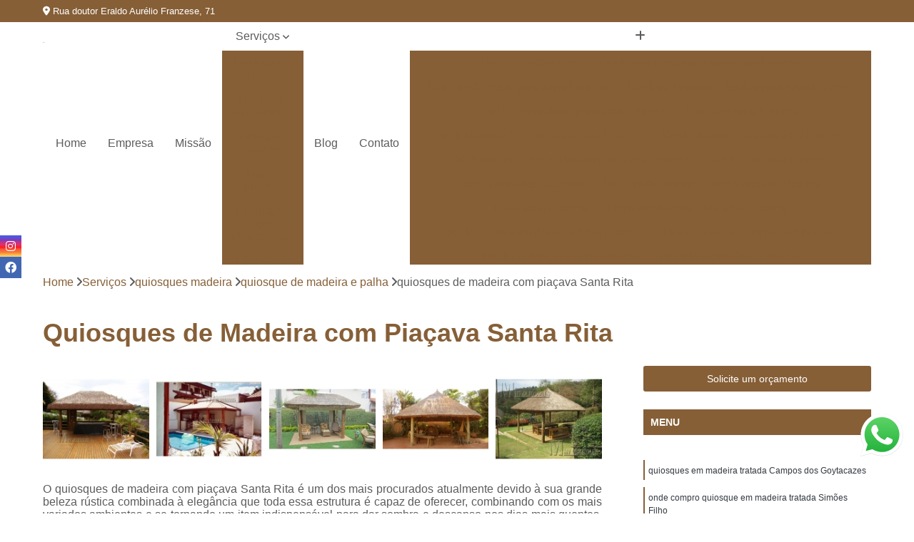

--- FILE ---
content_type: text/html; charset=utf-8
request_url: https://quiosques.mvquiosques.com.br/quiosques-madeira/quiosque-de-madeira-e-palha/quiosques-de-madeira-com-piacava-santa-rita
body_size: 23306
content:

<!DOCTYPE html>
<!--[if lt IE 7]>      <html class="no-js lt-ie9 lt-ie8 lt-ie7"> <![endif]-->
<!--[if IE 7]>         <html class="no-js lt-ie9 lt-ie8"> <![endif]-->
<!--[if IE 8]>         <html class="no-js lt-ie9"> <![endif]-->
<!--[if gt IE 8]><!-->
<html class="no-js" lang="pt-br"> <!--<![endif]-->

<head>


	
     <link rel="shortcut icon" href="https://quiosques.mvquiosques.com.br/imagens/favicon.ico">
   
   
     <meta name="google-site-verification" content="uNu3XVLbdfAck8eU-ACtyxlcV-cIso8fb_fK-1YZ71Q">
  
            <meta name="msvalidate.01" content="B97076572F192F27DCCFF916FAE136E2">
    
        


    
    <meta name="keywords" content="quiosque de madeira e palha, quiosque, madeira, e, palha">
    <meta name="viewport" content="width=device-width, initial-scale=1.0">
    <meta name="geo.position"
          content=";">
    <meta name="geo.region" content="">
    <meta name="geo.placename" content="">
    <meta name="ICBM"
          content=",">
    <meta name="robots" content="index,follow">
    <meta name="rating" content="General">
    <meta name="revisit-after" content="7 days">
    <meta name="author" content="MV Quiosques">
    <meta property="region" content="Brasil">
    <meta property="og:title"
          content="Quiosques de Madeira com Piaçava Santa Rita - Quiosque de Madeira e Palha - MV Quiosques ">
    <meta property="type" content="article">
    <meta property="image"
          content="https://quiosques.mvquiosques.com.br/imagens/logo.png">
    <meta property="og:url"
          content="https://quiosques.mvquiosques.com.br/quiosques-madeira/quiosque-de-madeira-e-palha/quiosques-de-madeira-com-piacava-santa-rita">
    <meta property="description" content="">
    <meta property="site_name" content="MV Quiosques">
        <link rel="canonical" href="https://quiosques.mvquiosques.com.br/quiosques-madeira/quiosque-de-madeira-e-palha/quiosques-de-madeira-com-piacava-santa-rita">

        <meta name="idProjeto" content="3779">

      <link rel="stylesheet" href="https://quiosques.mvquiosques.com.br/css/normalize.css" >
	<link rel="stylesheet" href="https://quiosques.mvquiosques.com.br/css/style-base.css" >
	<link rel="stylesheet" href="https://quiosques.mvquiosques.com.br/css/style.css" >
	<link rel="stylesheet" href="https://quiosques.mvquiosques.com.br/css/mpi-1.0.css" >
	<link rel="stylesheet" href="https://quiosques.mvquiosques.com.br/css/menu-hamburger.css" >
	<link rel="stylesheet" href="https://quiosques.mvquiosques.com.br/owl/owl.theme.default.min.css" >
	<link rel="stylesheet" href="https://quiosques.mvquiosques.com.br/fancybox/jquery.fancybox.min.css" >
	<link rel="stylesheet" href="https://quiosques.mvquiosques.com.br/js/sweetalert/css/sweetalert.css" >

      <title>Quiosques de Madeira com Piaçava Santa Rita - Quiosque de Madeira e Palha - MV Quiosques </title>
      <base href="https://quiosques.mvquiosques.com.br/">


      <style>
         .owl-carousel,.owl-carousel .owl-item{-webkit-tap-highlight-color:transparent;position:relative}.owl-carousel{display:none;width:100%;z-index:1}.owl-carousel .owl-stage{position:relative;-ms-touch-action:pan-Y;touch-action:manipulation;-moz-backface-visibility:hidden}.owl-carousel .owl-stage:after{content:".";display:block;clear:both;visibility:hidden;line-height:0;height:0}.owl-carousel .owl-stage-outer{position:relative;overflow:hidden;-webkit-transform:translate3d(0,0,0)}.owl-carousel .owl-item,.owl-carousel .owl-wrapper{-webkit-backface-visibility:hidden;-moz-backface-visibility:hidden;-ms-backface-visibility:hidden;-webkit-transform:translate3d(0,0,0);-moz-transform:translate3d(0,0,0);-ms-transform:translate3d(0,0,0)}.owl-carousel .owl-item{min-height:1px;float:left;-webkit-backface-visibility:hidden;-webkit-touch-callout:none}.owl-carousel .owl-item img{display:block;width:100%}.owl-carousel .owl-dots.disabled,.owl-carousel .owl-nav.disabled{display:none}.no-js .owl-carousel,.owl-carousel.owl-loaded{display:block}.owl-carousel .owl-dot,.owl-carousel .owl-nav .owl-next,.owl-carousel .owl-nav .owl-prev{cursor:pointer;-webkit-user-select:none;-khtml-user-select:none;-moz-user-select:none;-ms-user-select:none;user-select:none}.owl-carousel .owl-nav button.owl-next,.owl-carousel .owl-nav button.owl-prev,.owl-carousel button.owl-dot{background:0 0;color:inherit;border:none;padding:0!important;font:inherit}.owl-carousel.owl-loading{opacity:0;display:block}.owl-carousel.owl-hidden{opacity:0}.owl-carousel.owl-refresh .owl-item{visibility:hidden}.owl-carousel.owl-drag .owl-item{-ms-touch-action:pan-y;touch-action:pan-y;-webkit-user-select:none;-moz-user-select:none;-ms-user-select:none;user-select:none}.owl-carousel.owl-grab{cursor:move;cursor:grab}.owl-carousel.owl-rtl{direction:rtl}.owl-carousel.owl-rtl .owl-item{float:right}.owl-carousel .animated{animation-duration:1s;animation-fill-mode:both}.owl-carousel .owl-animated-in{z-index:0}.owl-carousel .owl-animated-out{z-index:1}.owl-carousel .fadeOut{animation-name:fadeOut}@keyframes fadeOut{0%{opacity:1}100%{opacity:0}}.owl-height{transition:height .5s ease-in-out}.owl-carousel .owl-item .owl-lazy{opacity:0;transition:opacity .4s ease}.owl-carousel .owl-item .owl-lazy:not([src]),.owl-carousel .owl-item .owl-lazy[src^=""]{max-height:0}.owl-carousel .owl-item img.owl-lazy{transform-style:preserve-3d}.owl-carousel .owl-video-wrapper{position:relative;height:100%;background:#000}.owl-carousel .owl-video-play-icon{position:absolute;height:80px;width:80px;left:50%;top:50%;margin-left:-40px;margin-top:-40px;background:url(owl.video.play.png) no-repeat;cursor:pointer;z-index:1;-webkit-backface-visibility:hidden;transition:transform .1s ease}.owl-carousel .owl-video-play-icon:hover{-ms-transform:scale(1.3,1.3);transform:scale(1.3,1.3)}.owl-carousel .owl-video-playing .owl-video-play-icon,.owl-carousel .owl-video-playing .owl-video-tn{display:none}.owl-carousel .owl-video-tn{opacity:0;height:100%;background-position:center center;background-repeat:no-repeat;background-size:contain;transition:opacity .4s ease}.owl-carousel .owl-video-frame{position:relative;z-index:1;height:100%;width:100%}
        </style>

<!-- Desenvolvido com MPI Technology® -->


    <!-- Google Tag Manager -->
  <script>(function(w,d,s,l,i){w[l]=w[l]||[];w[l].push({'gtm.start':
        new Date().getTime(),event:'gtm.js'});var f=d.getElementsByTagName(s)[0],
        j=d.createElement(s),dl=l!='dataLayer'?'&l='+l:'';j.async=true;j.src=
        'https://www.googletagmanager.com/gtm.js?id='+i+dl;f.parentNode.insertBefore(j,f);
        })(window,document,'script','dataLayer','GTM-5W8WXM3');</script>
        <!-- End Google Tag Manager -->
       
   <link rel="stylesheet" href="https://quiosques.mvquiosques.com.br/css/personalizado.css">

</head>




<!-- Desenvolvido por BUSCA CLIENTES - www.buscaclientes.com.br -->




<body class="mpi-body" data-pagina="e64744b3c3395e293808fe7783119426">

    
	<!-- Google Tag Manager (noscript) -->
	<noscript><iframe src="https://www.googletagmanager.com/ns.html?id=GTM-5W8WXM3" height="0" width="0" style="display:none;visibility:hidden"></iframe></noscript>
	<!-- End Google Tag Manager (noscript) -->
	

  <!-- Página de Big (paginaimagem) -->
                    <header>

    <div id="scrollheader" class="header-desktop">
        <div class="topo">
            <div class="wrapper">
                <div class="d-flex align-items-center justify-content-between">
                    <span><i class="fas fa-map-marker-alt" aria-hidden="true"></i>
                        Rua doutor Eraldo Aurélio Franzese, 71                    </span>
                    <div class="d-flex align-items-center justify-content-between gap-10">
                                                                            </div>
                </div>
            </div>
            <div class="clear"></div>
        </div>

        <div class="wrapper">
            <div class="d-flex flex-sm-column flex-align-items-center justify-content-between justify-content-md-center gap-20">
                <div class="logo">
                    <a rel="nofollow" href="https://quiosques.mvquiosques.com.br/" title="Voltar a página inicial">
                        <img src="https://quiosques.mvquiosques.com.br/imagens/logo.png" alt="MV Quiosques" title="MV Quiosques" width="200">
                    </a>
                </div>
                <div class="d-flex align-items-center justify-content-end justify-content-md-center gap-20">
                    <nav id="menu">
                        <ul>
                            
                                    
                                                            <li><a class="btn-home" data-area="paginaHome" href="https://quiosques.mvquiosques.com.br/" title="Home">Home</a></li>
                                    
                                                            <li><a  href="https://quiosques.mvquiosques.com.br/empresa" title="Empresa">Empresa</a></li>
                                    
                                                            <li><a  href="https://quiosques.mvquiosques.com.br/missao" title="Missão">Missão</a></li>
                                    
                                                            <li class="dropdown"><a  href="https://quiosques.mvquiosques.com.br/servicos" title="Serviços">Serviços</a>                                                                                                                                            <ul class="sub-menu ">                                                                                <li class="dropdown"><a href="https://quiosques.mvquiosques.com.br/decks-area-externa" title="decks área externa">Decks área externa</a>

                                                                                </li>                                                                                <li class="dropdown"><a href="https://quiosques.mvquiosques.com.br/decks-de-area-externa" title="decks de área externa">Decks de área externa</a>

                                                                                </li>                                                                                <li class="dropdown"><a href="https://quiosques.mvquiosques.com.br/decks-de-madeira" title="decks de madeira">Decks de madeira</a>

                                                                                </li>                                                                                <li class="dropdown"><a href="https://quiosques.mvquiosques.com.br/decks-piscina" title="decks piscina">Decks piscina</a>

                                                                                </li>                                                                                <li class="dropdown"><a href="https://quiosques.mvquiosques.com.br/fabricante-de-playgrounds" title="fabricante de playgrounds">Fabricante de playgrounds</a>

                                                                                </li>                                                                                <li class="dropdown"><a href="https://quiosques.mvquiosques.com.br/fabricante-de-quiosques" title="fabricante de quiosques">Fabricante de quiosques</a>

                                                                                </li>                                                                                <li class="dropdown"><a href="https://quiosques.mvquiosques.com.br/forracao-palha" title="forração palha">Forração palha</a>

                                                                                </li>                                                                                <li class="dropdown"><a href="https://quiosques.mvquiosques.com.br/forros" title="forros">Forros</a>

                                                                                </li>                                                                                <li class="dropdown"><a href="https://quiosques.mvquiosques.com.br/manutencao-de-quiosques" title="manutenção de quiosques">Manutenção de quiosques</a>

                                                                                </li>                                                                                <li class="dropdown"><a href="https://quiosques.mvquiosques.com.br/parquinhos" title="parquinhos">Parquinhos</a>

                                                                                </li>                                                                                <li class="dropdown"><a href="https://quiosques.mvquiosques.com.br/parquinhos-de-madeira" title="parquinhos de madeira">Parquinhos de madeira</a>

                                                                                </li>                                                                                <li class="dropdown"><a href="https://quiosques.mvquiosques.com.br/pergolados" title="pergolados">Pergolados</a>

                                                                                </li>                                                                                <li class="dropdown"><a href="https://quiosques.mvquiosques.com.br/pergolados-com-cobertura" title="pergolados com cobertura">Pergolados com cobertura</a>

                                                                                </li>                                                                                <li class="dropdown"><a href="https://quiosques.mvquiosques.com.br/pergolados-em-madeira" title="pergolados em madeira">Pergolados em madeira</a>

                                                                                </li>                                                                                <li class="dropdown"><a href="https://quiosques.mvquiosques.com.br/playground" title="playground">Playground</a>

                                                                                </li>                                                                                <li class="dropdown"><a href="https://quiosques.mvquiosques.com.br/playgrounds-de-madeira" title="playgrounds de madeira">Playgrounds de madeira</a>

                                                                                </li>                                                                                <li class="dropdown"><a href="https://quiosques.mvquiosques.com.br/playgrounds-em-madeira" title="playgrounds em madeira">Playgrounds em madeira</a>

                                                                                </li>                                                                                <li class="dropdown"><a href="https://quiosques.mvquiosques.com.br/playgrounds-para-condominio" title="playgrounds para condomínio">Playgrounds para condomínio</a>

                                                                                </li>                                                                                <li class="dropdown"><a href="https://quiosques.mvquiosques.com.br/playgrounds-para-pets" title="playgrounds para pets">Playgrounds para pets</a>

                                                                                </li>                                                                                <li class="dropdown"><a href="https://quiosques.mvquiosques.com.br/quiosques" title="quiosques">Quiosques</a>

                                                                                </li>                                                                                <li class="dropdown"><a href="https://quiosques.mvquiosques.com.br/quiosques-de-palha-santa-fe" title="quiosques de palha santa fé">Quiosques de palha santa fé</a>

                                                                                </li>                                                                                <li class="dropdown"><a href="https://quiosques.mvquiosques.com.br/quiosques-de-piacava" title="quiosques de piaçava">Quiosques de piaçava</a>

                                                                                </li>                                                                                <li class="dropdown"><a href="https://quiosques.mvquiosques.com.br/quiosques-de-sape" title="quiosques de sapé">Quiosques de sapé</a>

                                                                                </li>                                                                                <li class="dropdown"><a href="https://quiosques.mvquiosques.com.br/quiosques-em-palha" title="quiosques em palha">Quiosques em palha</a>

                                                                                </li>                                                                                <li class="dropdown"><a href="https://quiosques.mvquiosques.com.br/quiosques-madeira" title="quiosques madeira">Quiosques madeira</a>

                                                                                </li>                                                                                <li class="dropdown"><a href="https://quiosques.mvquiosques.com.br/quiosques-telha" title="quiosques telha">Quiosques telha</a>

                                                                                </li>                                                                        </ul>
                                                                    </li>
                                                                                                                                                                                                                            <li>
                                                        <a href="https://quiosques.mvquiosques.com.br/blog/" id="Blog-desktop" title="Blog">
                                                            Blog                                                        </a>
                                                    </li>
                                                                                                                                                                                                                                    
                                                            <li><a  href="https://quiosques.mvquiosques.com.br/contato" title="Contato">Contato</a></li>

                                                        <li class="dropdown" data-icon-menu>
                                                            <a href="https://quiosques.mvquiosques.com.br/servicos" title="Mais informacoes"><i class="fas fa-plus"></i></a>

                                                            <ul class="sub-menu ">
                                                                
                                                                    <li> <a href="deck-area-gourmet" title="Contato">
                                                                            Deck área Gourmet                                                                        </a></li>

                                                                    
                                                                    <li> <a href="deck-com-pergolado-para-area-externa" title="Contato">
                                                                            Deck com Pergolado para área Externa                                                                        </a></li>

                                                                    
                                                                    <li> <a href="deck-de-cumaru-para-area-externa" title="Contato">
                                                                            Deck de Cumaru para área Externa                                                                        </a></li>

                                                                    
                                                                    <li> <a href="deck-de-madeira-plastica-para-area-externa" title="Contato">
                                                                            Deck de Madeira Plastica para Area Externa                                                                        </a></li>

                                                                    
                                                                    <li> <a href="deck-e-pergolado-para-area-externa" title="Contato">
                                                                            Deck e Pergolado para área Externa                                                                        </a></li>

                                                                    
                                                                    <li> <a href="deck-em-area-externa" title="Contato">
                                                                            Deck em área Externa                                                                        </a></li>

                                                                    
                                                                    <li> <a href="deck-madeira-cumaru-para-area-externa" title="Contato">
                                                                            Deck Madeira Cumaru para área Externa                                                                        </a></li>

                                                                    
                                                                    <li> <a href="deck-madeira-ipe-para-area-externa" title="Contato">
                                                                            Deck Madeira Ipê para área Externa                                                                        </a></li>

                                                                    
                                                                    <li> <a href="deck-madeira-pinus-tratado-para-area-externa" title="Contato">
                                                                            Deck Madeira Pinus Tratado para área Externa                                                                        </a></li>

                                                                    
                                                                    <li> <a href="deck-para-area-externa" title="Contato">
                                                                            Deck para área Externa                                                                        </a></li>

                                                                    
                                                                    <li> <a href="deck-para-area-gourmet" title="Contato">
                                                                            Deck para área Gourmet                                                                        </a></li>

                                                                    
                                                                    <li> <a href="deck-para-jardim" title="Contato">
                                                                            Deck para Jardim                                                                        </a></li>

                                                                    
                                                                    <li> <a href="deck-area-de-piscina" title="Contato">
                                                                            Deck área de Piscina                                                                        </a></li>

                                                                    
                                                                    <li> <a href="deck-area-externa" title="Contato">
                                                                            Deck área Externa                                                                        </a></li>

                                                                    
                                                                    <li> <a href="deck-de-madeira-para-area-externa" title="Contato">
                                                                            Deck de Madeira para área Externa                                                                        </a></li>

                                                                    
                                                                    <li> <a href="deck-de-madeira-plastica-area-externa" title="Contato">
                                                                            Deck de Madeira Plastica Area Externa                                                                        </a></li>

                                                                    
                                                                    <li> <a href="deck-em-area-externa-de-madeira" title="Contato">
                                                                            Deck em área Externa de Madeira                                                                        </a></li>

                                                                    
                                                                    <li> <a href="deck-em-madeira-area-externa" title="Contato">
                                                                            Deck em Madeira área Externa                                                                        </a></li>

                                                                    
                                                                    <li> <a href="deck-madeira-area-externa" title="Contato">
                                                                            Deck Madeira área Externa                                                                        </a></li>

                                                                    
                                                                    <li> <a href="deck-para-area-externa-de-madeira" title="Contato">
                                                                            Deck para área Externa de Madeira                                                                        </a></li>

                                                                    
                                                                    <li> <a href="deck-para-area-externa-em-madeira" title="Contato">
                                                                            Deck para área Externa em Madeira                                                                        </a></li>

                                                                    
                                                                    <li> <a href="piso-deck-area-externa" title="Contato">
                                                                            Piso Deck área Externa                                                                        </a></li>

                                                                    
                                                                    <li> <a href="deck-cumaru" title="Contato">
                                                                            Deck Cumaru                                                                        </a></li>

                                                                    
                                                                    <li> <a href="deck-de-madeira-cumaru" title="Contato">
                                                                            Deck de Madeira Cumaru                                                                        </a></li>

                                                                    
                                                                    <li> <a href="deck-de-madeira-ipe" title="Contato">
                                                                            Deck de Madeira Ipê                                                                        </a></li>

                                                                    
                                                                    <li> <a href="deck-de-madeira-plastica" title="Contato">
                                                                            Deck de Madeira Plástica                                                                        </a></li>

                                                                    
                                                                    <li> <a href="deck-de-madeira-plastica-para-piscina" title="Contato">
                                                                            Deck de Madeira Plástica para Piscina                                                                        </a></li>

                                                                    
                                                                    <li> <a href="deck-de-madeira-tratada" title="Contato">
                                                                            Deck de Madeira Tratada                                                                        </a></li>

                                                                    
                                                                    <li> <a href="deck-de-pinus-tratado" title="Contato">
                                                                            Deck de Pinus Tratado                                                                        </a></li>

                                                                    
                                                                    <li> <a href="deck-em-madeira" title="Contato">
                                                                            Deck em Madeira                                                                        </a></li>

                                                                    
                                                                    <li> <a href="deck-ipe" title="Contato">
                                                                            Deck Ipê                                                                        </a></li>

                                                                    
                                                                    <li> <a href="deck-madeira" title="Contato">
                                                                            Deck Madeira                                                                        </a></li>

                                                                    
                                                                    <li> <a href="deck-pinus" title="Contato">
                                                                            Deck Pinus                                                                        </a></li>

                                                                    
                                                                    <li> <a href="deck-pinus-tratado" title="Contato">
                                                                            Deck Pinus Tratado                                                                        </a></li>

                                                                    
                                                                    <li> <a href="deck-tratado" title="Contato">
                                                                            Deck Tratado                                                                        </a></li>

                                                                    
                                                                    <li> <a href="deck-de-madeira-de-piscina" title="Contato">
                                                                            Deck de Madeira de Piscina                                                                        </a></li>

                                                                    
                                                                    <li> <a href="deck-de-madeira-para-piscina" title="Contato">
                                                                            Deck de Madeira para Piscina                                                                        </a></li>

                                                                    
                                                                    <li> <a href="deck-de-madeira-piscina" title="Contato">
                                                                            Deck de Madeira Piscina                                                                        </a></li>

                                                                    
                                                                    <li> <a href="deck-de-piscina" title="Contato">
                                                                            Deck de Piscina                                                                        </a></li>

                                                                    
                                                                    <li> <a href="deck-em-madeira-para-piscina" title="Contato">
                                                                            Deck em Madeira para Piscina                                                                        </a></li>

                                                                    
                                                                    <li> <a href="deck-em-piscina" title="Contato">
                                                                            Deck em Piscina                                                                        </a></li>

                                                                    
                                                                    <li> <a href="deck-madeira-para-piscina" title="Contato">
                                                                            Deck Madeira para Piscina                                                                        </a></li>

                                                                    
                                                                    <li> <a href="deck-para-area-de-piscina" title="Contato">
                                                                            Deck para área de Piscina                                                                        </a></li>

                                                                    
                                                                    <li> <a href="deck-para-piscina-madeira" title="Contato">
                                                                            Deck para Piscina Madeira                                                                        </a></li>

                                                                    
                                                                    <li> <a href="deck-para-piscinas" title="Contato">
                                                                            Deck para Piscinas                                                                        </a></li>

                                                                    
                                                                    <li> <a href="deck-piscina" title="Contato">
                                                                            Deck Piscina                                                                        </a></li>

                                                                    
                                                                    <li> <a href="deck-piscina-com-pergolado" title="Contato">
                                                                            Deck Piscina com Pergolado                                                                        </a></li>

                                                                    
                                                                    <li> <a href="fabricante-de-playground" title="Contato">
                                                                            Fabricante de Playground                                                                        </a></li>

                                                                    
                                                                    <li> <a href="fabricante-de-playground-com-madeira-plastica" title="Contato">
                                                                            Fabricante de Playground com Madeira Plástica                                                                        </a></li>

                                                                    
                                                                    <li> <a href="fabricante-de-playground-condominio" title="Contato">
                                                                            Fabricante de Playground Condomínio                                                                        </a></li>

                                                                    
                                                                    <li> <a href="fabricante-de-playground-de-madeira" title="Contato">
                                                                            Fabricante de Playground de Madeira                                                                        </a></li>

                                                                    
                                                                    <li> <a href="fabricante-de-playground-em-madeira" title="Contato">
                                                                            Fabricante de Playground em Madeira                                                                        </a></li>

                                                                    
                                                                    <li> <a href="fabricante-de-playground-infantil-de-madeira" title="Contato">
                                                                            Fabricante de Playground Infantil de Madeira                                                                        </a></li>

                                                                    
                                                                    <li> <a href="fabricante-de-playground-para-condominio" title="Contato">
                                                                            Fabricante de Playground para Condomínio                                                                        </a></li>

                                                                    
                                                                    <li> <a href="fabricante-de-playground-para-criancas" title="Contato">
                                                                            Fabricante de Playground para Crianças                                                                        </a></li>

                                                                    
                                                                    <li> <a href="fabricante-playground" title="Contato">
                                                                            Fabricante Playground                                                                        </a></li>

                                                                    
                                                                    <li> <a href="fabricante-playground-condominio" title="Contato">
                                                                            Fabricante Playground Condomínio                                                                        </a></li>

                                                                    
                                                                    <li> <a href="fabricante-playground-madeira-plastica" title="Contato">
                                                                            Fabricante Playground Madeira Plástica                                                                        </a></li>

                                                                    
                                                                    <li> <a href="fabricantes-de-playground-infantil" title="Contato">
                                                                            Fabricantes de Playground Infantil                                                                        </a></li>

                                                                    
                                                                    <li> <a href="fabricante-de-quiosque-de-capim-santa-fe" title="Contato">
                                                                            Fabricante de Quiosque de Capim Santa Fé                                                                        </a></li>

                                                                    
                                                                    <li> <a href="fabricante-de-quiosque-de-madeira" title="Contato">
                                                                            Fabricante de Quiosque de Madeira                                                                        </a></li>

                                                                    
                                                                    <li> <a href="fabricante-de-quiosque-de-palha" title="Contato">
                                                                            Fabricante de Quiosque de Palha                                                                        </a></li>

                                                                    
                                                                    <li> <a href="fabricante-de-quiosque-de-palha-para-piscina" title="Contato">
                                                                            Fabricante de Quiosque de Palha para Piscina                                                                        </a></li>

                                                                    
                                                                    <li> <a href="fabricante-de-quiosque-de-palha-santa-fe" title="Contato">
                                                                            Fabricante de Quiosque de Palha Santa Fé                                                                        </a></li>

                                                                    
                                                                    <li> <a href="fabricante-de-quiosque-de-piacava" title="Contato">
                                                                            Fabricante de Quiosque de Piaçava                                                                        </a></li>

                                                                    
                                                                    <li> <a href="fabricante-de-quiosque-de-sape" title="Contato">
                                                                            Fabricante de Quiosque de Sapé                                                                        </a></li>

                                                                    
                                                                    <li> <a href="fabricante-de-quiosque-em-palha" title="Contato">
                                                                            Fabricante de Quiosque em Palha                                                                        </a></li>

                                                                    
                                                                    <li> <a href="fabricante-de-quiosque-em-palha-santa-fe" title="Contato">
                                                                            Fabricante de Quiosque em Palha Santa Fé                                                                        </a></li>

                                                                    
                                                                    <li> <a href="fabricante-de-quiosque-em-piacava" title="Contato">
                                                                            Fabricante de Quiosque em Piaçava                                                                        </a></li>

                                                                    
                                                                    <li> <a href="fabricante-de-quiosque-em-sape" title="Contato">
                                                                            Fabricante de Quiosque em Sapé                                                                        </a></li>

                                                                    
                                                                    <li> <a href="forracao-de-palha" title="Contato">
                                                                            Forração de Palha                                                                        </a></li>

                                                                    
                                                                    <li> <a href="forracao-de-palha-para-coberturas" title="Contato">
                                                                            Forração de Palha para Coberturas                                                                        </a></li>

                                                                    
                                                                    <li> <a href="forracao-de-palha-para-pergolado" title="Contato">
                                                                            Forração de Palha para Pergolado                                                                        </a></li>

                                                                    
                                                                    <li> <a href="forracao-de-palha-para-telhado" title="Contato">
                                                                            Forração de Palha para Telhado                                                                        </a></li>

                                                                    
                                                                    <li> <a href="forracao-de-palha-para-teto" title="Contato">
                                                                            Forração de Palha para Teto                                                                        </a></li>

                                                                    
                                                                    <li> <a href="forracao-de-palha-para-varanda" title="Contato">
                                                                            Forração de Palha para Varanda                                                                        </a></li>

                                                                    
                                                                    <li> <a href="forracao-de-palha-pergolado" title="Contato">
                                                                            Forração de Palha Pergolado                                                                        </a></li>

                                                                    
                                                                    <li> <a href="forracao-de-pergolado" title="Contato">
                                                                            Forração de Pergolado                                                                        </a></li>

                                                                    
                                                                    <li> <a href="forracao-para-cobertura-em-palha" title="Contato">
                                                                            Forração para Cobertura em Palha                                                                        </a></li>

                                                                    
                                                                    <li> <a href="forracao-para-pergolado-de-palha" title="Contato">
                                                                            Forração para Pergolado de Palha                                                                        </a></li>

                                                                    
                                                                    <li> <a href="forracao-para-telhado" title="Contato">
                                                                            Forração para Telhado                                                                        </a></li>

                                                                    
                                                                    <li> <a href="forracao-pergolado" title="Contato">
                                                                            Forração Pergolado                                                                        </a></li>

                                                                    
                                                                    <li> <a href="revestimento-de-palha-decorativo" title="Contato">
                                                                            Revestimento de Palha Decorativo                                                                        </a></li>

                                                                    
                                                                    <li> <a href="forro-de-bambu" title="Contato">
                                                                            Forro de Bambu                                                                        </a></li>

                                                                    
                                                                    <li> <a href="forro-de-palha" title="Contato">
                                                                            Forro de Palha                                                                        </a></li>

                                                                    
                                                                    <li> <a href="forro-de-palha-cobertura" title="Contato">
                                                                            Forro de Palha Cobertura                                                                        </a></li>

                                                                    
                                                                    <li> <a href="forro-de-palha-natural" title="Contato">
                                                                            Forro de Palha Natural                                                                        </a></li>

                                                                    
                                                                    <li> <a href="forro-de-palha-para-pergolado" title="Contato">
                                                                            Forro de Palha para Pergolado                                                                        </a></li>

                                                                    
                                                                    <li> <a href="forro-de-palha-para-telhado" title="Contato">
                                                                            Forro de Palha para Telhado                                                                        </a></li>

                                                                    
                                                                    <li> <a href="forro-de-palha-para-teto" title="Contato">
                                                                            Forro de Palha para Teto                                                                        </a></li>

                                                                    
                                                                    <li> <a href="forro-para-pergolado" title="Contato">
                                                                            Forro para Pergolado                                                                        </a></li>

                                                                    
                                                                    <li> <a href="manutencao-cobertura-de-quiosque" title="Contato">
                                                                            Manutenção Cobertura de Quiosque                                                                        </a></li>

                                                                    
                                                                    <li> <a href="manutencao-de-quiosque" title="Contato">
                                                                            Manutenção de Quiosque                                                                        </a></li>

                                                                    
                                                                    <li> <a href="manutencao-de-quiosque-de-madeira" title="Contato">
                                                                            Manutenção de Quiosque de Madeira                                                                        </a></li>

                                                                    
                                                                    <li> <a href="manutencao-de-quiosque-de-piacava" title="Contato">
                                                                            Manutenção de Quiosque de Piaçava                                                                        </a></li>

                                                                    
                                                                    <li> <a href="manutencao-de-quiosque-de-sape" title="Contato">
                                                                            Manutenção de Quiosque de Sapé                                                                        </a></li>

                                                                    
                                                                    <li> <a href="manutencao-de-quiosque-em-palha" title="Contato">
                                                                            Manutenção de Quiosque em Palha                                                                        </a></li>

                                                                    
                                                                    <li> <a href="manutencao-de-quiosque-em-palha-santa-fe" title="Contato">
                                                                            Manutenção de Quiosque em Palha Santa Fé                                                                        </a></li>

                                                                    
                                                                    <li> <a href="manutencao-de-quiosque-em-sape" title="Contato">
                                                                            Manutenção de Quiosque em Sapé                                                                        </a></li>

                                                                    
                                                                    <li> <a href="reforma-de-quiosque" title="Contato">
                                                                            Reforma de Quiosque                                                                        </a></li>

                                                                    
                                                                    <li> <a href="reforma-de-quiosque-de-palha" title="Contato">
                                                                            Reforma de Quiosque de Palha                                                                        </a></li>

                                                                    
                                                                    <li> <a href="reforma-de-quiosque-de-piacava" title="Contato">
                                                                            Reforma de Quiosque de Piaçava                                                                        </a></li>

                                                                    
                                                                    <li> <a href="reforma-de-quiosque-de-sape" title="Contato">
                                                                            Reforma de Quiosque de Sapé                                                                        </a></li>

                                                                    
                                                                    <li> <a href="parque-de-madeira" title="Contato">
                                                                            Parque de Madeira                                                                        </a></li>

                                                                    
                                                                    <li> <a href="parque-em-madeira" title="Contato">
                                                                            Parque em Madeira                                                                        </a></li>

                                                                    
                                                                    <li> <a href="parquinho" title="Contato">
                                                                            Parquinho                                                                        </a></li>

                                                                    
                                                                    <li> <a href="parquinho-de-criancas" title="Contato">
                                                                            Parquinho de Crianças                                                                        </a></li>

                                                                    
                                                                    <li> <a href="parquinho-de-madeira" title="Contato">
                                                                            Parquinho de Madeira                                                                        </a></li>

                                                                    
                                                                    <li> <a href="parquinho-de-madeira-para-condominio" title="Contato">
                                                                            Parquinho de Madeira para Condomínio                                                                        </a></li>

                                                                    
                                                                    <li> <a href="parquinho-de-madeira-plastica" title="Contato">
                                                                            Parquinho de Madeira Plástica                                                                        </a></li>

                                                                    
                                                                    <li> <a href="parquinho-em-madeira" title="Contato">
                                                                            Parquinho em Madeira                                                                        </a></li>

                                                                    
                                                                    <li> <a href="parquinho-em-madeira-para-condominio" title="Contato">
                                                                            Parquinho em Madeira para Condomínio                                                                        </a></li>

                                                                    
                                                                    <li> <a href="parquinho-em-madeira-plastica" title="Contato">
                                                                            Parquinho em Madeira Plástica                                                                        </a></li>

                                                                    
                                                                    <li> <a href="parquinho-infantil" title="Contato">
                                                                            Parquinho Infantil                                                                        </a></li>

                                                                    
                                                                    <li> <a href="parquinho-infantil-completo" title="Contato">
                                                                            Parquinho Infantil Completo                                                                        </a></li>

                                                                    
                                                                    <li> <a href="parquinho-infantil-de-madeira" title="Contato">
                                                                            Parquinho Infantil de Madeira                                                                        </a></li>

                                                                    
                                                                    <li> <a href="parquinho-infantil-em-madeira" title="Contato">
                                                                            Parquinho Infantil em Madeira                                                                        </a></li>

                                                                    
                                                                    <li> <a href="parquinho-para-condominio" title="Contato">
                                                                            Parquinho para Condomínio                                                                        </a></li>

                                                                    
                                                                    <li> <a href="parquinho-para-escolas" title="Contato">
                                                                            Parquinho para Escolas                                                                        </a></li>

                                                                    
                                                                    <li> <a href="parquinho-de-eucalipto-tratado" title="Contato">
                                                                            Parquinho de Eucalipto Tratado                                                                        </a></li>

                                                                    
                                                                    <li> <a href="parquinho-de-madeira-com-casinha" title="Contato">
                                                                            Parquinho de Madeira com Casinha                                                                        </a></li>

                                                                    
                                                                    <li> <a href="parquinho-de-madeira-infantil" title="Contato">
                                                                            Parquinho de Madeira Infantil                                                                        </a></li>

                                                                    
                                                                    <li> <a href="parquinho-de-madeira-para-criancas" title="Contato">
                                                                            Parquinho de Madeira para Crianças                                                                        </a></li>

                                                                    
                                                                    <li> <a href="parquinho-de-madeira-rustico" title="Contato">
                                                                            Parquinho de Madeira Rústico                                                                        </a></li>

                                                                    
                                                                    <li> <a href="parquinho-em-madeira-condominio" title="Contato">
                                                                            Parquinho em Madeira Condomínio                                                                        </a></li>

                                                                    
                                                                    <li> <a href="parquinho-em-madeira-tratada" title="Contato">
                                                                            Parquinho em Madeira Tratada                                                                        </a></li>

                                                                    
                                                                    <li> <a href="parquinho-infantil-condominio" title="Contato">
                                                                            Parquinho Infantil Condomínio                                                                        </a></li>

                                                                    
                                                                    <li> <a href="parquinho-infantil-madeira" title="Contato">
                                                                            Parquinho Infantil Madeira                                                                        </a></li>

                                                                    
                                                                    <li> <a href="parquinho-madeira-casinha" title="Contato">
                                                                            Parquinho Madeira Casinha                                                                        </a></li>

                                                                    
                                                                    <li> <a href="parquinho-para-criancas-em-madeira" title="Contato">
                                                                            Parquinho para Crianças em Madeira                                                                        </a></li>

                                                                    
                                                                    <li> <a href="pergola-de-madeira" title="Contato">
                                                                            Pérgola de Madeira                                                                        </a></li>

                                                                    
                                                                    <li> <a href="pergolado" title="Contato">
                                                                            Pergolado                                                                        </a></li>

                                                                    
                                                                    <li> <a href="pergolado-area-externa" title="Contato">
                                                                            Pergolado área Externa                                                                        </a></li>

                                                                    
                                                                    <li> <a href="pergolado-area-gourmet" title="Contato">
                                                                            Pergolado área Gourmet                                                                        </a></li>

                                                                    
                                                                    <li> <a href="pergolado-com-churrasqueira" title="Contato">
                                                                            Pergolado com Churrasqueira                                                                        </a></li>

                                                                    
                                                                    <li> <a href="pergolado-de-eucalipto" title="Contato">
                                                                            Pergolado de Eucalipto                                                                        </a></li>

                                                                    
                                                                    <li> <a href="pergolado-e-cobertura" title="Contato">
                                                                            Pergolado e Cobertura                                                                        </a></li>

                                                                    
                                                                    <li> <a href="pergolado-para-churrasqueira" title="Contato">
                                                                            Pergolado para Churrasqueira                                                                        </a></li>

                                                                    
                                                                    <li> <a href="pergolado-para-jardim" title="Contato">
                                                                            Pergolado para Jardim                                                                        </a></li>

                                                                    
                                                                    <li> <a href="pergolado-para-piscina" title="Contato">
                                                                            Pergolado para Piscina                                                                        </a></li>

                                                                    
                                                                    <li> <a href="pergolados-e-decks" title="Contato">
                                                                            Pergolados e Decks                                                                        </a></li>

                                                                    
                                                                    <li> <a href="pergolados-e-decks-em-madeira" title="Contato">
                                                                            Pergolados e Decks em Madeira                                                                        </a></li>

                                                                    
                                                                    <li> <a href="pergolados-e-quiosques" title="Contato">
                                                                            Pergolados e Quiosques                                                                        </a></li>

                                                                    
                                                                    <li> <a href="pergolados-modernos" title="Contato">
                                                                            Pergolados Modernos                                                                        </a></li>

                                                                    
                                                                    <li> <a href="pergolados-rusticos" title="Contato">
                                                                            Pergolados Rústicos                                                                        </a></li>

                                                                    
                                                                    <li> <a href="pergolado-coberto-com-policarbonato" title="Contato">
                                                                            Pergolado Coberto com Policarbonato                                                                        </a></li>

                                                                    
                                                                    <li> <a href="pergolado-coberto-com-telha" title="Contato">
                                                                            Pergolado Coberto com Telha                                                                        </a></li>

                                                                    
                                                                    <li> <a href="pergolado-coberto-com-vidro" title="Contato">
                                                                            Pergolado Coberto com Vidro                                                                        </a></li>

                                                                    
                                                                    <li> <a href="pergolado-cobertura-e-forracao" title="Contato">
                                                                            Pergolado Cobertura e Forração                                                                        </a></li>

                                                                    
                                                                    <li> <a href="pergolado-cobertura-vidro" title="Contato">
                                                                            Pergolado Cobertura Vidro                                                                        </a></li>

                                                                    
                                                                    <li> <a href="pergolado-com-cobertura" title="Contato">
                                                                            Pergolado com Cobertura                                                                        </a></li>

                                                                    
                                                                    <li> <a href="pergolado-com-cobertura-de-telha" title="Contato">
                                                                            Pergolado com Cobertura de Telha                                                                        </a></li>

                                                                    
                                                                    <li> <a href="pergolado-com-cobertura-de-vidro" title="Contato">
                                                                            Pergolado com Cobertura de Vidro                                                                        </a></li>

                                                                    
                                                                    <li> <a href="pergolado-com-cobertura-em-telha" title="Contato">
                                                                            Pergolado com Cobertura em Telha                                                                        </a></li>

                                                                    
                                                                    <li> <a href="pergolado-com-cobertura-para-churrasqueira" title="Contato">
                                                                            Pergolado com Cobertura para Churrasqueira                                                                        </a></li>

                                                                    
                                                                    <li> <a href="pergolado-com-cobertura-policarbonato" title="Contato">
                                                                            Pergolado com Cobertura Policarbonato                                                                        </a></li>

                                                                    
                                                                    <li> <a href="pergolado-de-madeira" title="Contato">
                                                                            Pergolado de Madeira                                                                        </a></li>

                                                                    
                                                                    <li> <a href="pergolado-de-madeira-com-cobertura" title="Contato">
                                                                            Pergolado de Madeira com Cobertura                                                                        </a></li>

                                                                    
                                                                    <li> <a href="pergolado-de-madeira-com-forro" title="Contato">
                                                                            Pergolado de Madeira com Forro                                                                        </a></li>

                                                                    
                                                                    <li> <a href="pergolado-de-madeira-com-policarbonato" title="Contato">
                                                                            Pergolado de Madeira com Policarbonato                                                                        </a></li>

                                                                    
                                                                    <li> <a href="pergolado-de-madeira-e-vidro" title="Contato">
                                                                            Pergolado de Madeira e Vidro                                                                        </a></li>

                                                                    
                                                                    <li> <a href="pergolado-em-madeira" title="Contato">
                                                                            Pergolado em Madeira                                                                        </a></li>

                                                                    
                                                                    <li> <a href="pergolado-em-madeira-com-churrasqueira" title="Contato">
                                                                            Pergolado em Madeira com Churrasqueira                                                                        </a></li>

                                                                    
                                                                    <li> <a href="pergolado-em-madeira-com-cobertura" title="Contato">
                                                                            Pergolado em Madeira com Cobertura                                                                        </a></li>

                                                                    
                                                                    <li> <a href="pergolado-em-madeira-com-policarbonato" title="Contato">
                                                                            Pergolado em Madeira com Policarbonato                                                                        </a></li>

                                                                    
                                                                    <li> <a href="pergolado-em-madeira-com-vidro" title="Contato">
                                                                            Pergolado em Madeira com Vidro                                                                        </a></li>

                                                                    
                                                                    <li> <a href="pergolado-eucalipto-tratado" title="Contato">
                                                                            Pergolado Eucalipto Tratado                                                                        </a></li>

                                                                    
                                                                    <li> <a href="pergolado-madeira" title="Contato">
                                                                            Pergolado Madeira                                                                        </a></li>

                                                                    
                                                                    <li> <a href="brinquedos-para-parquinho" title="Contato">
                                                                            Brinquedos para Parquinho                                                                        </a></li>

                                                                    
                                                                    <li> <a href="brinquedos-para-playground" title="Contato">
                                                                            Brinquedos para Playground                                                                        </a></li>

                                                                    
                                                                    <li> <a href="playground-area-de-lazer" title="Contato">
                                                                            Playground área de Lazer                                                                        </a></li>

                                                                    
                                                                    <li> <a href="playground-area-externa" title="Contato">
                                                                            Playground área Externa                                                                        </a></li>

                                                                    
                                                                    <li> <a href="playground-brinquedos" title="Contato">
                                                                            Playground Brinquedos                                                                        </a></li>

                                                                    
                                                                    <li> <a href="playground-casa-do-tarzan" title="Contato">
                                                                            Playground Casa do Tarzan                                                                        </a></li>

                                                                    
                                                                    <li> <a href="playground-com-balanco-infantil" title="Contato">
                                                                            Playground com Balanço Infantil                                                                        </a></li>

                                                                    
                                                                    <li> <a href="playground-com-casinha-do-tarzan" title="Contato">
                                                                            Playground com Casinha do Tarzan                                                                        </a></li>

                                                                    
                                                                    <li> <a href="playground-com-escorregador" title="Contato">
                                                                            Playground com Escorregador                                                                        </a></li>

                                                                    
                                                                    <li> <a href="playground-de-madeira-plastica" title="Contato">
                                                                            Playground de Madeira Plástica                                                                        </a></li>

                                                                    
                                                                    <li> <a href="playground-e-brinquedos-de-madeira" title="Contato">
                                                                            Playground e Brinquedos de Madeira                                                                        </a></li>

                                                                    
                                                                    <li> <a href="playground-infantil" title="Contato">
                                                                            Playground Infantil                                                                        </a></li>

                                                                    
                                                                    <li> <a href="playground-madeira-plastica" title="Contato">
                                                                            Playground Madeira Plástica                                                                        </a></li>

                                                                    
                                                                    <li> <a href="playground-para-areas-externas" title="Contato">
                                                                            Playground para áreas Externas                                                                        </a></li>

                                                                    
                                                                    <li> <a href="playground-para-escola" title="Contato">
                                                                            Playground para Escola                                                                        </a></li>

                                                                    
                                                                    <li> <a href="playground-para-espaco-kids" title="Contato">
                                                                            Playground para Espaço Kids                                                                        </a></li>

                                                                    
                                                                    <li> <a href="playgrounds" title="Contato">
                                                                            Playgrounds                                                                        </a></li>

                                                                    
                                                                    <li> <a href="brinquedao-de-madeira" title="Contato">
                                                                            Brinquedão de Madeira                                                                        </a></li>

                                                                    
                                                                    <li> <a href="playground-de-eucalipto" title="Contato">
                                                                            Playground de Eucalipto                                                                        </a></li>

                                                                    
                                                                    <li> <a href="playground-de-madeira" title="Contato">
                                                                            Playground de Madeira                                                                        </a></li>

                                                                    
                                                                    <li> <a href="playground-de-madeira-com-casinha" title="Contato">
                                                                            Playground de Madeira com Casinha                                                                        </a></li>

                                                                    
                                                                    <li> <a href="playground-de-madeira-com-escorregador" title="Contato">
                                                                            Playground de Madeira com Escorregador                                                                        </a></li>

                                                                    
                                                                    <li> <a href="playground-de-madeira-com-eucalipto" title="Contato">
                                                                            Playground de Madeira com Eucalipto                                                                        </a></li>

                                                                    
                                                                    <li> <a href="playground-de-madeira-de-eucalipto" title="Contato">
                                                                            Playground de Madeira de Eucalipto                                                                        </a></li>

                                                                    
                                                                    <li> <a href="playground-de-madeira-ecologica" title="Contato">
                                                                            Playground de Madeira Ecológica                                                                        </a></li>

                                                                    
                                                                    <li> <a href="playground-de-madeira-tratada" title="Contato">
                                                                            Playground de Madeira Tratada                                                                        </a></li>

                                                                    
                                                                    <li> <a href="playground-em-madeira-plastica" title="Contato">
                                                                            Playground em Madeira Plástica                                                                        </a></li>

                                                                    
                                                                    <li> <a href="playground-infantil-de-madeira" title="Contato">
                                                                            Playground Infantil de Madeira                                                                        </a></li>

                                                                    
                                                                    <li> <a href="brinquedo-madeira-playground" title="Contato">
                                                                            Brinquedo Madeira Playground                                                                        </a></li>

                                                                    
                                                                    <li> <a href="parquinho-de-madeira-sp" title="Contato">
                                                                            Parquinho de Madeira SP                                                                        </a></li>

                                                                    
                                                                    <li> <a href="parquinho-de-madeira-tratada" title="Contato">
                                                                            Parquinho de Madeira Tratada                                                                        </a></li>

                                                                    
                                                                    <li> <a href="playground-de-madeira-eucalipto" title="Contato">
                                                                            Playground de Madeira Eucalipto                                                                        </a></li>

                                                                    
                                                                    <li> <a href="playground-de-madeira-rustica" title="Contato">
                                                                            Playground de Madeira Rústica                                                                        </a></li>

                                                                    
                                                                    <li> <a href="playground-de-madeira-sao-paulo" title="Contato">
                                                                            Playground de Madeira São Paulo                                                                        </a></li>

                                                                    
                                                                    <li> <a href="playground-de-madeira-sp" title="Contato">
                                                                            Playground de Madeira SP                                                                        </a></li>

                                                                    
                                                                    <li> <a href="playground-em-madeira" title="Contato">
                                                                            Playground em Madeira                                                                        </a></li>

                                                                    
                                                                    <li> <a href="playground-infantil-madeira" title="Contato">
                                                                            Playground Infantil Madeira                                                                        </a></li>

                                                                    
                                                                    <li> <a href="playground-madeira" title="Contato">
                                                                            Playground Madeira                                                                        </a></li>

                                                                    
                                                                    <li> <a href="playground-madeira-eucalipto" title="Contato">
                                                                            Playground Madeira Eucalipto                                                                        </a></li>

                                                                    
                                                                    <li> <a href="playground-madeira-rustica" title="Contato">
                                                                            Playground Madeira Rústica                                                                        </a></li>

                                                                    
                                                                    <li> <a href="brinquedos-playground-condominio" title="Contato">
                                                                            Brinquedos Playground Condomínio                                                                        </a></li>

                                                                    
                                                                    <li> <a href="playground-condominio" title="Contato">
                                                                            Playground Condomínio                                                                        </a></li>

                                                                    
                                                                    <li> <a href="playground-de-madeira-condominio" title="Contato">
                                                                            Playground de Madeira Condomínio                                                                        </a></li>

                                                                    
                                                                    <li> <a href="playground-de-madeira-para-condominio" title="Contato">
                                                                            Playground de Madeira para Condomínio                                                                        </a></li>

                                                                    
                                                                    <li> <a href="playground-de-madeira-plastica-para-condominio" title="Contato">
                                                                            Playground de Madeira Plástica para Condomínio                                                                        </a></li>

                                                                    
                                                                    <li> <a href="playground-em-madeira-para-condominio" title="Contato">
                                                                            Playground em Madeira para Condomínio                                                                        </a></li>

                                                                    
                                                                    <li> <a href="playground-infantil-condominios" title="Contato">
                                                                            Playground Infantil Condomínios                                                                        </a></li>

                                                                    
                                                                    <li> <a href="playground-infantil-para-condominio" title="Contato">
                                                                            Playground Infantil para Condomínio                                                                        </a></li>

                                                                    
                                                                    <li> <a href="playground-madeira-condominio" title="Contato">
                                                                            Playground Madeira Condomínio                                                                        </a></li>

                                                                    
                                                                    <li> <a href="playground-madeira-para-condominio" title="Contato">
                                                                            Playground Madeira para Condomínio                                                                        </a></li>

                                                                    
                                                                    <li> <a href="playground-para-condominio" title="Contato">
                                                                            Playground para Condomínio                                                                        </a></li>

                                                                    
                                                                    <li> <a href="playground-para-condominio-em-madeira" title="Contato">
                                                                            Playground para Condomínio em Madeira                                                                        </a></li>

                                                                    
                                                                    <li> <a href="playgrounds-para-condominios-de-madeira" title="Contato">
                                                                            Playgrounds para Condomínios de Madeira                                                                        </a></li>

                                                                    
                                                                    <li> <a href="brinquedos-para-espaco-pet" title="Contato">
                                                                            Brinquedos para Espaço Pet                                                                        </a></li>

                                                                    
                                                                    <li> <a href="equipamentos-para-espaco-pet" title="Contato">
                                                                            Equipamentos para Espaço Pet                                                                        </a></li>

                                                                    
                                                                    <li> <a href="espaco-pet-para-condominio" title="Contato">
                                                                            Espaço Pet para Condomínio                                                                        </a></li>

                                                                    
                                                                    <li> <a href="pet-playground" title="Contato">
                                                                            Pet Playground                                                                        </a></li>

                                                                    
                                                                    <li> <a href="playground-agility" title="Contato">
                                                                            Playground Agility                                                                        </a></li>

                                                                    
                                                                    <li> <a href="playground-de-madeira-para-pets" title="Contato">
                                                                            Playground de Madeira para Pets                                                                        </a></li>

                                                                    
                                                                    <li> <a href="playground-para-caes" title="Contato">
                                                                            Playground para Cães                                                                        </a></li>

                                                                    
                                                                    <li> <a href="playground-para-gatos" title="Contato">
                                                                            Playground para Gatos                                                                        </a></li>

                                                                    
                                                                    <li> <a href="playground-para-hotel-pet" title="Contato">
                                                                            Playground para Hotel Pet                                                                        </a></li>

                                                                    
                                                                    <li> <a href="playground-para-pets" title="Contato">
                                                                            Playground para Pets                                                                        </a></li>

                                                                    
                                                                    <li> <a href="playground-pet-para-agility" title="Contato">
                                                                            Playground Pet para Agility                                                                        </a></li>

                                                                    
                                                                    <li> <a href="playgrounds-pet-condominio" title="Contato">
                                                                            Playgrounds Pet Condomínio                                                                        </a></li>

                                                                    
                                                                    <li> <a href="quiosque-de-eucalipto-e-palha" title="Contato">
                                                                            Quiosque de Eucalipto e Palha                                                                        </a></li>

                                                                    
                                                                    <li> <a href="quiosque-para-area-de-churrasqueira" title="Contato">
                                                                            Quiosque para área de Churrasqueira                                                                        </a></li>

                                                                    
                                                                    <li> <a href="quiosque-para-area-de-descanso" title="Contato">
                                                                            Quiosque para área de Descanso                                                                        </a></li>

                                                                    
                                                                    <li> <a href="quiosque-para-area-de-lazer" title="Contato">
                                                                            Quiosque para área de Lazer                                                                        </a></li>

                                                                    
                                                                    <li> <a href="quiosque-para-area-gourmet" title="Contato">
                                                                            Quiosque para área Gourmet                                                                        </a></li>

                                                                    
                                                                    <li> <a href="quiosque-para-condominio" title="Contato">
                                                                            Quiosque para Condomínio                                                                        </a></li>

                                                                    
                                                                    <li> <a href="quiosque-para-espaco-gourmet" title="Contato">
                                                                            Quiosque para Espaço Gourmet                                                                        </a></li>

                                                                    
                                                                    <li> <a href="quiosque-telhado-de-palha" title="Contato">
                                                                            Quiosque Telhado de Palha                                                                        </a></li>

                                                                    
                                                                    <li> <a href="quiosque-varanda-gourmet" title="Contato">
                                                                            Quiosque Varanda Gourmet                                                                        </a></li>

                                                                    
                                                                    <li> <a href="quiosque-coberto-com-palha-santa-fe" title="Contato">
                                                                            Quiosque Coberto com Palha Santa Fé                                                                        </a></li>

                                                                    
                                                                    <li> <a href="quiosque-cobertura-de-palha-santa-fe" title="Contato">
                                                                            Quiosque Cobertura de Palha Santa Fé                                                                        </a></li>

                                                                    
                                                                    <li> <a href="quiosque-cobertura-em-palha-santa-fe" title="Contato">
                                                                            Quiosque Cobertura em Palha Santa Fé                                                                        </a></li>

                                                                    
                                                                    <li> <a href="quiosque-com-cobertura-de-palha-santa-fe" title="Contato">
                                                                            Quiosque com Cobertura de Palha Santa Fé                                                                        </a></li>

                                                                    
                                                                    <li> <a href="quiosque-com-cobertura-em-palha-santa-fe" title="Contato">
                                                                            Quiosque com Cobertura em Palha Santa Fé                                                                        </a></li>

                                                                    
                                                                    <li> <a href="quiosque-com-palha-santa-fe" title="Contato">
                                                                            Quiosque com Palha Santa Fé                                                                        </a></li>

                                                                    
                                                                    <li> <a href="quiosque-com-telhado-em-palha-santa-fe" title="Contato">
                                                                            Quiosque com Telhado em Palha Santa Fé                                                                        </a></li>

                                                                    
                                                                    <li> <a href="quiosque-de-capim-santa-fe" title="Contato">
                                                                            Quiosque de Capim Santa Fé                                                                        </a></li>

                                                                    
                                                                    <li> <a href="quiosque-de-palha-santa-fe" title="Contato">
                                                                            Quiosque de Palha Santa Fé                                                                        </a></li>

                                                                    
                                                                    <li> <a href="quiosque-em-capim-santa-fe" title="Contato">
                                                                            Quiosque em Capim Santa Fé                                                                        </a></li>

                                                                    
                                                                    <li> <a href="quiosque-em-palha-santa-fe" title="Contato">
                                                                            Quiosque em Palha Santa Fé                                                                        </a></li>

                                                                    
                                                                    <li> <a href="quiosque-palha-santa-fe" title="Contato">
                                                                            Quiosque Palha Santa Fé                                                                        </a></li>

                                                                    
                                                                    <li> <a href="quiosque-telhado-de-palha-santa-fe" title="Contato">
                                                                            Quiosque Telhado de Palha Santa Fé                                                                        </a></li>

                                                                    
                                                                    <li> <a href="quiosque-coberto-com-piacava" title="Contato">
                                                                            Quiosque Coberto com Piaçava                                                                        </a></li>

                                                                    
                                                                    <li> <a href="quiosque-cobertura-de-piacava" title="Contato">
                                                                            Quiosque Cobertura de Piaçava                                                                        </a></li>

                                                                    
                                                                    <li> <a href="quiosque-cobertura-em-piacava" title="Contato">
                                                                            Quiosque Cobertura em Piaçava                                                                        </a></li>

                                                                    
                                                                    <li> <a href="quiosque-com-cobertura-de-piacava" title="Contato">
                                                                            Quiosque com Cobertura de Piaçava                                                                        </a></li>

                                                                    
                                                                    <li> <a href="quiosque-com-cobertura-em-piacava" title="Contato">
                                                                            Quiosque com Cobertura em Piaçava                                                                        </a></li>

                                                                    
                                                                    <li> <a href="quiosque-com-piacava" title="Contato">
                                                                            Quiosque com Piaçava                                                                        </a></li>

                                                                    
                                                                    <li> <a href="quiosque-com-telhado-de-piacava" title="Contato">
                                                                            Quiosque com Telhado de Piaçava                                                                        </a></li>

                                                                    
                                                                    <li> <a href="quiosque-com-telhado-em-piacava" title="Contato">
                                                                            Quiosque com Telhado em Piaçava                                                                        </a></li>

                                                                    
                                                                    <li> <a href="quiosque-de-piacava" title="Contato">
                                                                            Quiosque de Piaçava                                                                        </a></li>

                                                                    
                                                                    <li> <a href="quiosque-em-piacava" title="Contato">
                                                                            Quiosque em Piaçava                                                                        </a></li>

                                                                    
                                                                    <li> <a href="quiosque-piacava" title="Contato">
                                                                            Quiosque Piaçava                                                                        </a></li>

                                                                    
                                                                    <li> <a href="quiosque-telhado-de-piacava" title="Contato">
                                                                            Quiosque Telhado de Piaçava                                                                        </a></li>

                                                                    
                                                                    <li> <a href="quiosque-coberto-com-sape" title="Contato">
                                                                            Quiosque Coberto com Sapé                                                                        </a></li>

                                                                    
                                                                    <li> <a href="quiosque-cobertura-de-sape" title="Contato">
                                                                            Quiosque Cobertura de Sapé                                                                        </a></li>

                                                                    
                                                                    <li> <a href="quiosque-cobertura-em-sape" title="Contato">
                                                                            Quiosque Cobertura em Sapé                                                                        </a></li>

                                                                    
                                                                    <li> <a href="quiosque-com-cobertura-de-sape" title="Contato">
                                                                            Quiosque com Cobertura de Sapé                                                                        </a></li>

                                                                    
                                                                    <li> <a href="quiosque-com-cobertura-em-sape" title="Contato">
                                                                            Quiosque com Cobertura em Sapé                                                                        </a></li>

                                                                    
                                                                    <li> <a href="quiosque-com-sape" title="Contato">
                                                                            Quiosque com Sapé                                                                        </a></li>

                                                                    
                                                                    <li> <a href="quiosque-com-telhado-de-sape" title="Contato">
                                                                            Quiosque com Telhado de Sapé                                                                        </a></li>

                                                                    
                                                                    <li> <a href="quiosque-com-telhado-em-sape" title="Contato">
                                                                            Quiosque com Telhado em Sapé                                                                        </a></li>

                                                                    
                                                                    <li> <a href="quiosque-de-sape" title="Contato">
                                                                            Quiosque de Sapé                                                                        </a></li>

                                                                    
                                                                    <li> <a href="quiosque-em-sape" title="Contato">
                                                                            Quiosque em Sapé                                                                        </a></li>

                                                                    
                                                                    <li> <a href="quiosque-sape" title="Contato">
                                                                            Quiosque Sapé                                                                        </a></li>

                                                                    
                                                                    <li> <a href="quiosque-telhado-de-sape" title="Contato">
                                                                            Quiosque Telhado de Sapé                                                                        </a></li>

                                                                    
                                                                    <li> <a href="quiosque-coberto-com-palha" title="Contato">
                                                                            Quiosque Coberto com Palha                                                                        </a></li>

                                                                    
                                                                    <li> <a href="quiosque-com-cobertura-de-palha" title="Contato">
                                                                            Quiosque com Cobertura de Palha                                                                        </a></li>

                                                                    
                                                                    <li> <a href="quiosque-com-palha" title="Contato">
                                                                            Quiosque com Palha                                                                        </a></li>

                                                                    
                                                                    <li> <a href="quiosque-de-palha" title="Contato">
                                                                            Quiosque de Palha                                                                        </a></li>

                                                                    
                                                                    <li> <a href="quiosque-de-palha-com-churrasqueira" title="Contato">
                                                                            Quiosque de Palha com Churrasqueira                                                                        </a></li>

                                                                    
                                                                    <li> <a href="quiosque-de-palha-para-piscina" title="Contato">
                                                                            Quiosque de Palha para Piscina                                                                        </a></li>

                                                                    
                                                                    <li> <a href="quiosque-em-palha" title="Contato">
                                                                            Quiosque em Palha                                                                        </a></li>

                                                                    
                                                                    <li> <a href="quiosque-em-palha-para-piscina" title="Contato">
                                                                            Quiosque em Palha para Piscina                                                                        </a></li>

                                                                    
                                                                    <li> <a href="quiosque-feito-de-palha" title="Contato">
                                                                            Quiosque Feito de Palha                                                                        </a></li>

                                                                    
                                                                    <li> <a href="quiosque-feito-em-palha" title="Contato">
                                                                            Quiosque Feito em Palha                                                                        </a></li>

                                                                    
                                                                    <li> <a href="quiosque-madeira-e-palha" title="Contato">
                                                                            Quiosque Madeira e Palha                                                                        </a></li>

                                                                    
                                                                    <li> <a href="quiosque-com-churrasqueira" title="Contato">
                                                                            Quiosque com Churrasqueira                                                                        </a></li>

                                                                    
                                                                    <li> <a href="quiosque-de-eucalipto-tratado" title="Contato">
                                                                            Quiosque de Eucalipto Tratado                                                                        </a></li>

                                                                    
                                                                    <li> <a href="quiosque-de-madeira" title="Contato">
                                                                            Quiosque de Madeira                                                                        </a></li>

                                                                    
                                                                    <li> <a href="quiosque-de-madeira-com-piacava" title="Contato">
                                                                            Quiosque de Madeira com Piaçava                                                                        </a></li>

                                                                    
                                                                    <li> <a href="quiosque-de-madeira-com-sape" title="Contato">
                                                                            Quiosque de Madeira com Sapé                                                                        </a></li>

                                                                    
                                                                    <li> <a href="quiosque-de-madeira-de-eucalipto" title="Contato">
                                                                            Quiosque de Madeira de Eucalipto                                                                        </a></li>

                                                                    
                                                                    <li> <a href="quiosque-de-madeira-e-palha" title="Contato">
                                                                            Quiosque de Madeira e Palha                                                                        </a></li>

                                                                    
                                                                    <li> <a href="quiosque-de-madeira-e-telha" title="Contato">
                                                                            Quiosque de Madeira e Telha                                                                        </a></li>

                                                                    
                                                                    <li> <a href="quiosque-de-madeira-tratada" title="Contato">
                                                                            Quiosque de Madeira Tratada                                                                        </a></li>

                                                                    
                                                                    <li> <a href="quiosque-em-madeira-coberto-com-palha" title="Contato">
                                                                            Quiosque em Madeira Coberto com Palha                                                                        </a></li>

                                                                    
                                                                    <li> <a href="quiosque-em-madeira-tratada" title="Contato">
                                                                            Quiosque em Madeira Tratada                                                                        </a></li>

                                                                    
                                                                    <li> <a href="quiosque-eucalipto-tratado" title="Contato">
                                                                            Quiosque Eucalipto Tratado                                                                        </a></li>

                                                                    
                                                                    <li> <a href="quiosque-madeira-e-cobertura" title="Contato">
                                                                            Quiosque Madeira e Cobertura                                                                        </a></li>

                                                                    
                                                                    <li> <a href="quiosque-coberto-com-taubilha" title="Contato">
                                                                            Quiosque Coberto com Taubilha                                                                        </a></li>

                                                                    
                                                                    <li> <a href="quiosque-coberto-com-telha" title="Contato">
                                                                            Quiosque Coberto com Telha                                                                        </a></li>

                                                                    
                                                                    <li> <a href="quiosque-cobertura-taubilha" title="Contato">
                                                                            Quiosque Cobertura Taubilha                                                                        </a></li>

                                                                    
                                                                    <li> <a href="quiosque-cobertura-telha" title="Contato">
                                                                            Quiosque Cobertura Telha                                                                        </a></li>

                                                                    
                                                                    <li> <a href="quiosque-com-cobertura-de-telha" title="Contato">
                                                                            Quiosque com Cobertura de Telha                                                                        </a></li>

                                                                    
                                                                    <li> <a href="quiosque-com-cobertura-de-telha-ceramica" title="Contato">
                                                                            Quiosque com Cobertura de Telha Cerâmica                                                                        </a></li>

                                                                    
                                                                    <li> <a href="quiosque-com-cobertura-em-taubilha" title="Contato">
                                                                            Quiosque com Cobertura em Taubilha                                                                        </a></li>

                                                                    
                                                                    <li> <a href="quiosque-com-cobertura-em-telha" title="Contato">
                                                                            Quiosque com Cobertura em Telha                                                                        </a></li>

                                                                    
                                                                    <li> <a href="quiosque-com-cobertura-em-telha-de-madeira" title="Contato">
                                                                            Quiosque com Cobertura em Telha de Madeira                                                                        </a></li>

                                                                    
                                                                    <li> <a href="quiosque-com-telha" title="Contato">
                                                                            Quiosque com Telha                                                                        </a></li>

                                                                    
                                                                    <li> <a href="quiosque-com-telha-de-madeira" title="Contato">
                                                                            Quiosque com Telha de Madeira                                                                        </a></li>

                                                                    
                                                                    <li> <a href="quiosque-de-telha" title="Contato">
                                                                            Quiosque de Telha                                                                        </a></li>

                                                                    
                                                            </ul>

                                                        </li>


                        </ul>



                    </nav>

                </div>
            </div>
        </div>
        <div class="clear"></div>
    </div>


    <div id="header-block"></div>



    <div class="header-mobile">
        <div class="wrapper">
            <div class="header-mobile__logo">
                <a rel="nofollow" href="https://quiosques.mvquiosques.com.br/" title="Voltar a página inicial">
                    <img src="https://quiosques.mvquiosques.com.br/imagens/logo.png" alt="MV Quiosques" title="MV Quiosques" width="200">
                </a>
            </div>
            <div class="header__navigation">
                <!--navbar-->
                <nav id="menu-hamburger">
                    <!-- Collapse button -->
                    <div class="menu__collapse">
                        <button class="collapse__icon" aria-label="Menu">
                            <span class="collapse__icon--1"></span>
                            <span class="collapse__icon--2"></span>
                            <span class="collapse__icon--3"></span>
                        </button>
                    </div>

                    <!-- collapsible content -->
                    <div class="menu__collapsible">
                        <div class="wrapper">
                            <!-- links -->
                            <ul class="menu__items droppable">

                                
                                        

                                                                <li><a class="btn-home" data-area="paginaHome" href="https://quiosques.mvquiosques.com.br/" title="Home">Home</a></li>
                                        

                                                                <li><a  href="https://quiosques.mvquiosques.com.br/empresa" title="Empresa">Empresa</a></li>
                                        

                                                                <li><a  href="https://quiosques.mvquiosques.com.br/missao" title="Missão">Missão</a></li>
                                        

                                                                <li class="dropdown"><a  href="https://quiosques.mvquiosques.com.br/servicos" title="Serviços">Serviços</a>                                                                                                                                                    <ul class="sub-menu ">                                                                                    <li class="dropdown"><a href="https://quiosques.mvquiosques.com.br/decks-area-externa" title="decks área externa">Decks área externa</a>

                                                                                    </li>                                                                                    <li class="dropdown"><a href="https://quiosques.mvquiosques.com.br/decks-de-area-externa" title="decks de área externa">Decks de área externa</a>

                                                                                    </li>                                                                                    <li class="dropdown"><a href="https://quiosques.mvquiosques.com.br/decks-de-madeira" title="decks de madeira">Decks de madeira</a>

                                                                                    </li>                                                                                    <li class="dropdown"><a href="https://quiosques.mvquiosques.com.br/decks-piscina" title="decks piscina">Decks piscina</a>

                                                                                    </li>                                                                                    <li class="dropdown"><a href="https://quiosques.mvquiosques.com.br/fabricante-de-playgrounds" title="fabricante de playgrounds">Fabricante de playgrounds</a>

                                                                                    </li>                                                                                    <li class="dropdown"><a href="https://quiosques.mvquiosques.com.br/fabricante-de-quiosques" title="fabricante de quiosques">Fabricante de quiosques</a>

                                                                                    </li>                                                                                    <li class="dropdown"><a href="https://quiosques.mvquiosques.com.br/forracao-palha" title="forração palha">Forração palha</a>

                                                                                    </li>                                                                                    <li class="dropdown"><a href="https://quiosques.mvquiosques.com.br/forros" title="forros">Forros</a>

                                                                                    </li>                                                                                    <li class="dropdown"><a href="https://quiosques.mvquiosques.com.br/manutencao-de-quiosques" title="manutenção de quiosques">Manutenção de quiosques</a>

                                                                                    </li>                                                                                    <li class="dropdown"><a href="https://quiosques.mvquiosques.com.br/parquinhos" title="parquinhos">Parquinhos</a>

                                                                                    </li>                                                                                    <li class="dropdown"><a href="https://quiosques.mvquiosques.com.br/parquinhos-de-madeira" title="parquinhos de madeira">Parquinhos de madeira</a>

                                                                                    </li>                                                                                    <li class="dropdown"><a href="https://quiosques.mvquiosques.com.br/pergolados" title="pergolados">Pergolados</a>

                                                                                    </li>                                                                                    <li class="dropdown"><a href="https://quiosques.mvquiosques.com.br/pergolados-com-cobertura" title="pergolados com cobertura">Pergolados com cobertura</a>

                                                                                    </li>                                                                                    <li class="dropdown"><a href="https://quiosques.mvquiosques.com.br/pergolados-em-madeira" title="pergolados em madeira">Pergolados em madeira</a>

                                                                                    </li>                                                                                    <li class="dropdown"><a href="https://quiosques.mvquiosques.com.br/playground" title="playground">Playground</a>

                                                                                    </li>                                                                                    <li class="dropdown"><a href="https://quiosques.mvquiosques.com.br/playgrounds-de-madeira" title="playgrounds de madeira">Playgrounds de madeira</a>

                                                                                    </li>                                                                                    <li class="dropdown"><a href="https://quiosques.mvquiosques.com.br/playgrounds-em-madeira" title="playgrounds em madeira">Playgrounds em madeira</a>

                                                                                    </li>                                                                                    <li class="dropdown"><a href="https://quiosques.mvquiosques.com.br/playgrounds-para-condominio" title="playgrounds para condomínio">Playgrounds para condomínio</a>

                                                                                    </li>                                                                                    <li class="dropdown"><a href="https://quiosques.mvquiosques.com.br/playgrounds-para-pets" title="playgrounds para pets">Playgrounds para pets</a>

                                                                                    </li>                                                                                    <li class="dropdown"><a href="https://quiosques.mvquiosques.com.br/quiosques" title="quiosques">Quiosques</a>

                                                                                    </li>                                                                                    <li class="dropdown"><a href="https://quiosques.mvquiosques.com.br/quiosques-de-palha-santa-fe" title="quiosques de palha santa fé">Quiosques de palha santa fé</a>

                                                                                    </li>                                                                                    <li class="dropdown"><a href="https://quiosques.mvquiosques.com.br/quiosques-de-piacava" title="quiosques de piaçava">Quiosques de piaçava</a>

                                                                                    </li>                                                                                    <li class="dropdown"><a href="https://quiosques.mvquiosques.com.br/quiosques-de-sape" title="quiosques de sapé">Quiosques de sapé</a>

                                                                                    </li>                                                                                    <li class="dropdown"><a href="https://quiosques.mvquiosques.com.br/quiosques-em-palha" title="quiosques em palha">Quiosques em palha</a>

                                                                                    </li>                                                                                    <li class="dropdown"><a href="https://quiosques.mvquiosques.com.br/quiosques-madeira" title="quiosques madeira">Quiosques madeira</a>

                                                                                    </li>                                                                                    <li class="dropdown"><a href="https://quiosques.mvquiosques.com.br/quiosques-telha" title="quiosques telha">Quiosques telha</a>

                                                                                    </li>                                                                            </ul>
                                                                        </li>
                                                                                                                                                                                                                                                <li>
                                                            <a href="https://quiosques.mvquiosques.com.br/blog/" id="Blog-mobile" title="Blog">
                                                                Blog                                                            </a>
                                                        </li>
                                                                                                                                                                                                                                                    

                                                                <li><a  href="https://quiosques.mvquiosques.com.br/contato" title="Contato">Contato</a></li>


                                                            <li class="dropdown" data-icon-menu>
                                                                <a href="https://quiosques.mvquiosques.com.br/servicos" title="Mais informacoes"><i class="fas fa-plus"></i></a>

                                                                <ul class="sub-menu ">
                                                                    
                                                                        <li> <a href="deck-area-gourmet" title="Contato">
                                                                                Deck área Gourmet                                                                            </a></li>

                                                                        
                                                                        <li> <a href="deck-com-pergolado-para-area-externa" title="Contato">
                                                                                Deck com Pergolado para área Externa                                                                            </a></li>

                                                                        
                                                                        <li> <a href="deck-de-cumaru-para-area-externa" title="Contato">
                                                                                Deck de Cumaru para área Externa                                                                            </a></li>

                                                                        
                                                                        <li> <a href="deck-de-madeira-plastica-para-area-externa" title="Contato">
                                                                                Deck de Madeira Plastica para Area Externa                                                                            </a></li>

                                                                        
                                                                        <li> <a href="deck-e-pergolado-para-area-externa" title="Contato">
                                                                                Deck e Pergolado para área Externa                                                                            </a></li>

                                                                        
                                                                        <li> <a href="deck-em-area-externa" title="Contato">
                                                                                Deck em área Externa                                                                            </a></li>

                                                                        
                                                                        <li> <a href="deck-madeira-cumaru-para-area-externa" title="Contato">
                                                                                Deck Madeira Cumaru para área Externa                                                                            </a></li>

                                                                        
                                                                        <li> <a href="deck-madeira-ipe-para-area-externa" title="Contato">
                                                                                Deck Madeira Ipê para área Externa                                                                            </a></li>

                                                                        
                                                                        <li> <a href="deck-madeira-pinus-tratado-para-area-externa" title="Contato">
                                                                                Deck Madeira Pinus Tratado para área Externa                                                                            </a></li>

                                                                        
                                                                        <li> <a href="deck-para-area-externa" title="Contato">
                                                                                Deck para área Externa                                                                            </a></li>

                                                                        
                                                                        <li> <a href="deck-para-area-gourmet" title="Contato">
                                                                                Deck para área Gourmet                                                                            </a></li>

                                                                        
                                                                        <li> <a href="deck-para-jardim" title="Contato">
                                                                                Deck para Jardim                                                                            </a></li>

                                                                        
                                                                        <li> <a href="deck-area-de-piscina" title="Contato">
                                                                                Deck área de Piscina                                                                            </a></li>

                                                                        
                                                                        <li> <a href="deck-area-externa" title="Contato">
                                                                                Deck área Externa                                                                            </a></li>

                                                                        
                                                                        <li> <a href="deck-de-madeira-para-area-externa" title="Contato">
                                                                                Deck de Madeira para área Externa                                                                            </a></li>

                                                                        
                                                                        <li> <a href="deck-de-madeira-plastica-area-externa" title="Contato">
                                                                                Deck de Madeira Plastica Area Externa                                                                            </a></li>

                                                                        
                                                                        <li> <a href="deck-em-area-externa-de-madeira" title="Contato">
                                                                                Deck em área Externa de Madeira                                                                            </a></li>

                                                                        
                                                                        <li> <a href="deck-em-madeira-area-externa" title="Contato">
                                                                                Deck em Madeira área Externa                                                                            </a></li>

                                                                        
                                                                        <li> <a href="deck-madeira-area-externa" title="Contato">
                                                                                Deck Madeira área Externa                                                                            </a></li>

                                                                        
                                                                        <li> <a href="deck-para-area-externa-de-madeira" title="Contato">
                                                                                Deck para área Externa de Madeira                                                                            </a></li>

                                                                        
                                                                        <li> <a href="deck-para-area-externa-em-madeira" title="Contato">
                                                                                Deck para área Externa em Madeira                                                                            </a></li>

                                                                        
                                                                        <li> <a href="piso-deck-area-externa" title="Contato">
                                                                                Piso Deck área Externa                                                                            </a></li>

                                                                        
                                                                        <li> <a href="deck-cumaru" title="Contato">
                                                                                Deck Cumaru                                                                            </a></li>

                                                                        
                                                                        <li> <a href="deck-de-madeira-cumaru" title="Contato">
                                                                                Deck de Madeira Cumaru                                                                            </a></li>

                                                                        
                                                                        <li> <a href="deck-de-madeira-ipe" title="Contato">
                                                                                Deck de Madeira Ipê                                                                            </a></li>

                                                                        
                                                                        <li> <a href="deck-de-madeira-plastica" title="Contato">
                                                                                Deck de Madeira Plástica                                                                            </a></li>

                                                                        
                                                                        <li> <a href="deck-de-madeira-plastica-para-piscina" title="Contato">
                                                                                Deck de Madeira Plástica para Piscina                                                                            </a></li>

                                                                        
                                                                        <li> <a href="deck-de-madeira-tratada" title="Contato">
                                                                                Deck de Madeira Tratada                                                                            </a></li>

                                                                        
                                                                        <li> <a href="deck-de-pinus-tratado" title="Contato">
                                                                                Deck de Pinus Tratado                                                                            </a></li>

                                                                        
                                                                        <li> <a href="deck-em-madeira" title="Contato">
                                                                                Deck em Madeira                                                                            </a></li>

                                                                        
                                                                        <li> <a href="deck-ipe" title="Contato">
                                                                                Deck Ipê                                                                            </a></li>

                                                                        
                                                                        <li> <a href="deck-madeira" title="Contato">
                                                                                Deck Madeira                                                                            </a></li>

                                                                        
                                                                        <li> <a href="deck-pinus" title="Contato">
                                                                                Deck Pinus                                                                            </a></li>

                                                                        
                                                                        <li> <a href="deck-pinus-tratado" title="Contato">
                                                                                Deck Pinus Tratado                                                                            </a></li>

                                                                        
                                                                        <li> <a href="deck-tratado" title="Contato">
                                                                                Deck Tratado                                                                            </a></li>

                                                                        
                                                                        <li> <a href="deck-de-madeira-de-piscina" title="Contato">
                                                                                Deck de Madeira de Piscina                                                                            </a></li>

                                                                        
                                                                        <li> <a href="deck-de-madeira-para-piscina" title="Contato">
                                                                                Deck de Madeira para Piscina                                                                            </a></li>

                                                                        
                                                                        <li> <a href="deck-de-madeira-piscina" title="Contato">
                                                                                Deck de Madeira Piscina                                                                            </a></li>

                                                                        
                                                                        <li> <a href="deck-de-piscina" title="Contato">
                                                                                Deck de Piscina                                                                            </a></li>

                                                                        
                                                                        <li> <a href="deck-em-madeira-para-piscina" title="Contato">
                                                                                Deck em Madeira para Piscina                                                                            </a></li>

                                                                        
                                                                        <li> <a href="deck-em-piscina" title="Contato">
                                                                                Deck em Piscina                                                                            </a></li>

                                                                        
                                                                        <li> <a href="deck-madeira-para-piscina" title="Contato">
                                                                                Deck Madeira para Piscina                                                                            </a></li>

                                                                        
                                                                        <li> <a href="deck-para-area-de-piscina" title="Contato">
                                                                                Deck para área de Piscina                                                                            </a></li>

                                                                        
                                                                        <li> <a href="deck-para-piscina-madeira" title="Contato">
                                                                                Deck para Piscina Madeira                                                                            </a></li>

                                                                        
                                                                        <li> <a href="deck-para-piscinas" title="Contato">
                                                                                Deck para Piscinas                                                                            </a></li>

                                                                        
                                                                        <li> <a href="deck-piscina" title="Contato">
                                                                                Deck Piscina                                                                            </a></li>

                                                                        
                                                                        <li> <a href="deck-piscina-com-pergolado" title="Contato">
                                                                                Deck Piscina com Pergolado                                                                            </a></li>

                                                                        
                                                                        <li> <a href="fabricante-de-playground" title="Contato">
                                                                                Fabricante de Playground                                                                            </a></li>

                                                                        
                                                                        <li> <a href="fabricante-de-playground-com-madeira-plastica" title="Contato">
                                                                                Fabricante de Playground com Madeira Plástica                                                                            </a></li>

                                                                        
                                                                        <li> <a href="fabricante-de-playground-condominio" title="Contato">
                                                                                Fabricante de Playground Condomínio                                                                            </a></li>

                                                                        
                                                                        <li> <a href="fabricante-de-playground-de-madeira" title="Contato">
                                                                                Fabricante de Playground de Madeira                                                                            </a></li>

                                                                        
                                                                        <li> <a href="fabricante-de-playground-em-madeira" title="Contato">
                                                                                Fabricante de Playground em Madeira                                                                            </a></li>

                                                                        
                                                                        <li> <a href="fabricante-de-playground-infantil-de-madeira" title="Contato">
                                                                                Fabricante de Playground Infantil de Madeira                                                                            </a></li>

                                                                        
                                                                        <li> <a href="fabricante-de-playground-para-condominio" title="Contato">
                                                                                Fabricante de Playground para Condomínio                                                                            </a></li>

                                                                        
                                                                        <li> <a href="fabricante-de-playground-para-criancas" title="Contato">
                                                                                Fabricante de Playground para Crianças                                                                            </a></li>

                                                                        
                                                                        <li> <a href="fabricante-playground" title="Contato">
                                                                                Fabricante Playground                                                                            </a></li>

                                                                        
                                                                        <li> <a href="fabricante-playground-condominio" title="Contato">
                                                                                Fabricante Playground Condomínio                                                                            </a></li>

                                                                        
                                                                        <li> <a href="fabricante-playground-madeira-plastica" title="Contato">
                                                                                Fabricante Playground Madeira Plástica                                                                            </a></li>

                                                                        
                                                                        <li> <a href="fabricantes-de-playground-infantil" title="Contato">
                                                                                Fabricantes de Playground Infantil                                                                            </a></li>

                                                                        
                                                                        <li> <a href="fabricante-de-quiosque-de-capim-santa-fe" title="Contato">
                                                                                Fabricante de Quiosque de Capim Santa Fé                                                                            </a></li>

                                                                        
                                                                        <li> <a href="fabricante-de-quiosque-de-madeira" title="Contato">
                                                                                Fabricante de Quiosque de Madeira                                                                            </a></li>

                                                                        
                                                                        <li> <a href="fabricante-de-quiosque-de-palha" title="Contato">
                                                                                Fabricante de Quiosque de Palha                                                                            </a></li>

                                                                        
                                                                        <li> <a href="fabricante-de-quiosque-de-palha-para-piscina" title="Contato">
                                                                                Fabricante de Quiosque de Palha para Piscina                                                                            </a></li>

                                                                        
                                                                        <li> <a href="fabricante-de-quiosque-de-palha-santa-fe" title="Contato">
                                                                                Fabricante de Quiosque de Palha Santa Fé                                                                            </a></li>

                                                                        
                                                                        <li> <a href="fabricante-de-quiosque-de-piacava" title="Contato">
                                                                                Fabricante de Quiosque de Piaçava                                                                            </a></li>

                                                                        
                                                                        <li> <a href="fabricante-de-quiosque-de-sape" title="Contato">
                                                                                Fabricante de Quiosque de Sapé                                                                            </a></li>

                                                                        
                                                                        <li> <a href="fabricante-de-quiosque-em-palha" title="Contato">
                                                                                Fabricante de Quiosque em Palha                                                                            </a></li>

                                                                        
                                                                        <li> <a href="fabricante-de-quiosque-em-palha-santa-fe" title="Contato">
                                                                                Fabricante de Quiosque em Palha Santa Fé                                                                            </a></li>

                                                                        
                                                                        <li> <a href="fabricante-de-quiosque-em-piacava" title="Contato">
                                                                                Fabricante de Quiosque em Piaçava                                                                            </a></li>

                                                                        
                                                                        <li> <a href="fabricante-de-quiosque-em-sape" title="Contato">
                                                                                Fabricante de Quiosque em Sapé                                                                            </a></li>

                                                                        
                                                                        <li> <a href="forracao-de-palha" title="Contato">
                                                                                Forração de Palha                                                                            </a></li>

                                                                        
                                                                        <li> <a href="forracao-de-palha-para-coberturas" title="Contato">
                                                                                Forração de Palha para Coberturas                                                                            </a></li>

                                                                        
                                                                        <li> <a href="forracao-de-palha-para-pergolado" title="Contato">
                                                                                Forração de Palha para Pergolado                                                                            </a></li>

                                                                        
                                                                        <li> <a href="forracao-de-palha-para-telhado" title="Contato">
                                                                                Forração de Palha para Telhado                                                                            </a></li>

                                                                        
                                                                        <li> <a href="forracao-de-palha-para-teto" title="Contato">
                                                                                Forração de Palha para Teto                                                                            </a></li>

                                                                        
                                                                        <li> <a href="forracao-de-palha-para-varanda" title="Contato">
                                                                                Forração de Palha para Varanda                                                                            </a></li>

                                                                        
                                                                        <li> <a href="forracao-de-palha-pergolado" title="Contato">
                                                                                Forração de Palha Pergolado                                                                            </a></li>

                                                                        
                                                                        <li> <a href="forracao-de-pergolado" title="Contato">
                                                                                Forração de Pergolado                                                                            </a></li>

                                                                        
                                                                        <li> <a href="forracao-para-cobertura-em-palha" title="Contato">
                                                                                Forração para Cobertura em Palha                                                                            </a></li>

                                                                        
                                                                        <li> <a href="forracao-para-pergolado-de-palha" title="Contato">
                                                                                Forração para Pergolado de Palha                                                                            </a></li>

                                                                        
                                                                        <li> <a href="forracao-para-telhado" title="Contato">
                                                                                Forração para Telhado                                                                            </a></li>

                                                                        
                                                                        <li> <a href="forracao-pergolado" title="Contato">
                                                                                Forração Pergolado                                                                            </a></li>

                                                                        
                                                                        <li> <a href="revestimento-de-palha-decorativo" title="Contato">
                                                                                Revestimento de Palha Decorativo                                                                            </a></li>

                                                                        
                                                                        <li> <a href="forro-de-bambu" title="Contato">
                                                                                Forro de Bambu                                                                            </a></li>

                                                                        
                                                                        <li> <a href="forro-de-palha" title="Contato">
                                                                                Forro de Palha                                                                            </a></li>

                                                                        
                                                                        <li> <a href="forro-de-palha-cobertura" title="Contato">
                                                                                Forro de Palha Cobertura                                                                            </a></li>

                                                                        
                                                                        <li> <a href="forro-de-palha-natural" title="Contato">
                                                                                Forro de Palha Natural                                                                            </a></li>

                                                                        
                                                                        <li> <a href="forro-de-palha-para-pergolado" title="Contato">
                                                                                Forro de Palha para Pergolado                                                                            </a></li>

                                                                        
                                                                        <li> <a href="forro-de-palha-para-telhado" title="Contato">
                                                                                Forro de Palha para Telhado                                                                            </a></li>

                                                                        
                                                                        <li> <a href="forro-de-palha-para-teto" title="Contato">
                                                                                Forro de Palha para Teto                                                                            </a></li>

                                                                        
                                                                        <li> <a href="forro-para-pergolado" title="Contato">
                                                                                Forro para Pergolado                                                                            </a></li>

                                                                        
                                                                        <li> <a href="manutencao-cobertura-de-quiosque" title="Contato">
                                                                                Manutenção Cobertura de Quiosque                                                                            </a></li>

                                                                        
                                                                        <li> <a href="manutencao-de-quiosque" title="Contato">
                                                                                Manutenção de Quiosque                                                                            </a></li>

                                                                        
                                                                        <li> <a href="manutencao-de-quiosque-de-madeira" title="Contato">
                                                                                Manutenção de Quiosque de Madeira                                                                            </a></li>

                                                                        
                                                                        <li> <a href="manutencao-de-quiosque-de-piacava" title="Contato">
                                                                                Manutenção de Quiosque de Piaçava                                                                            </a></li>

                                                                        
                                                                        <li> <a href="manutencao-de-quiosque-de-sape" title="Contato">
                                                                                Manutenção de Quiosque de Sapé                                                                            </a></li>

                                                                        
                                                                        <li> <a href="manutencao-de-quiosque-em-palha" title="Contato">
                                                                                Manutenção de Quiosque em Palha                                                                            </a></li>

                                                                        
                                                                        <li> <a href="manutencao-de-quiosque-em-palha-santa-fe" title="Contato">
                                                                                Manutenção de Quiosque em Palha Santa Fé                                                                            </a></li>

                                                                        
                                                                        <li> <a href="manutencao-de-quiosque-em-sape" title="Contato">
                                                                                Manutenção de Quiosque em Sapé                                                                            </a></li>

                                                                        
                                                                        <li> <a href="reforma-de-quiosque" title="Contato">
                                                                                Reforma de Quiosque                                                                            </a></li>

                                                                        
                                                                        <li> <a href="reforma-de-quiosque-de-palha" title="Contato">
                                                                                Reforma de Quiosque de Palha                                                                            </a></li>

                                                                        
                                                                        <li> <a href="reforma-de-quiosque-de-piacava" title="Contato">
                                                                                Reforma de Quiosque de Piaçava                                                                            </a></li>

                                                                        
                                                                        <li> <a href="reforma-de-quiosque-de-sape" title="Contato">
                                                                                Reforma de Quiosque de Sapé                                                                            </a></li>

                                                                        
                                                                        <li> <a href="parque-de-madeira" title="Contato">
                                                                                Parque de Madeira                                                                            </a></li>

                                                                        
                                                                        <li> <a href="parque-em-madeira" title="Contato">
                                                                                Parque em Madeira                                                                            </a></li>

                                                                        
                                                                        <li> <a href="parquinho" title="Contato">
                                                                                Parquinho                                                                            </a></li>

                                                                        
                                                                        <li> <a href="parquinho-de-criancas" title="Contato">
                                                                                Parquinho de Crianças                                                                            </a></li>

                                                                        
                                                                        <li> <a href="parquinho-de-madeira" title="Contato">
                                                                                Parquinho de Madeira                                                                            </a></li>

                                                                        
                                                                        <li> <a href="parquinho-de-madeira-para-condominio" title="Contato">
                                                                                Parquinho de Madeira para Condomínio                                                                            </a></li>

                                                                        
                                                                        <li> <a href="parquinho-de-madeira-plastica" title="Contato">
                                                                                Parquinho de Madeira Plástica                                                                            </a></li>

                                                                        
                                                                        <li> <a href="parquinho-em-madeira" title="Contato">
                                                                                Parquinho em Madeira                                                                            </a></li>

                                                                        
                                                                        <li> <a href="parquinho-em-madeira-para-condominio" title="Contato">
                                                                                Parquinho em Madeira para Condomínio                                                                            </a></li>

                                                                        
                                                                        <li> <a href="parquinho-em-madeira-plastica" title="Contato">
                                                                                Parquinho em Madeira Plástica                                                                            </a></li>

                                                                        
                                                                        <li> <a href="parquinho-infantil" title="Contato">
                                                                                Parquinho Infantil                                                                            </a></li>

                                                                        
                                                                        <li> <a href="parquinho-infantil-completo" title="Contato">
                                                                                Parquinho Infantil Completo                                                                            </a></li>

                                                                        
                                                                        <li> <a href="parquinho-infantil-de-madeira" title="Contato">
                                                                                Parquinho Infantil de Madeira                                                                            </a></li>

                                                                        
                                                                        <li> <a href="parquinho-infantil-em-madeira" title="Contato">
                                                                                Parquinho Infantil em Madeira                                                                            </a></li>

                                                                        
                                                                        <li> <a href="parquinho-para-condominio" title="Contato">
                                                                                Parquinho para Condomínio                                                                            </a></li>

                                                                        
                                                                        <li> <a href="parquinho-para-escolas" title="Contato">
                                                                                Parquinho para Escolas                                                                            </a></li>

                                                                        
                                                                        <li> <a href="parquinho-de-eucalipto-tratado" title="Contato">
                                                                                Parquinho de Eucalipto Tratado                                                                            </a></li>

                                                                        
                                                                        <li> <a href="parquinho-de-madeira-com-casinha" title="Contato">
                                                                                Parquinho de Madeira com Casinha                                                                            </a></li>

                                                                        
                                                                        <li> <a href="parquinho-de-madeira-infantil" title="Contato">
                                                                                Parquinho de Madeira Infantil                                                                            </a></li>

                                                                        
                                                                        <li> <a href="parquinho-de-madeira-para-criancas" title="Contato">
                                                                                Parquinho de Madeira para Crianças                                                                            </a></li>

                                                                        
                                                                        <li> <a href="parquinho-de-madeira-rustico" title="Contato">
                                                                                Parquinho de Madeira Rústico                                                                            </a></li>

                                                                        
                                                                        <li> <a href="parquinho-em-madeira-condominio" title="Contato">
                                                                                Parquinho em Madeira Condomínio                                                                            </a></li>

                                                                        
                                                                        <li> <a href="parquinho-em-madeira-tratada" title="Contato">
                                                                                Parquinho em Madeira Tratada                                                                            </a></li>

                                                                        
                                                                        <li> <a href="parquinho-infantil-condominio" title="Contato">
                                                                                Parquinho Infantil Condomínio                                                                            </a></li>

                                                                        
                                                                        <li> <a href="parquinho-infantil-madeira" title="Contato">
                                                                                Parquinho Infantil Madeira                                                                            </a></li>

                                                                        
                                                                        <li> <a href="parquinho-madeira-casinha" title="Contato">
                                                                                Parquinho Madeira Casinha                                                                            </a></li>

                                                                        
                                                                        <li> <a href="parquinho-para-criancas-em-madeira" title="Contato">
                                                                                Parquinho para Crianças em Madeira                                                                            </a></li>

                                                                        
                                                                        <li> <a href="pergola-de-madeira" title="Contato">
                                                                                Pérgola de Madeira                                                                            </a></li>

                                                                        
                                                                        <li> <a href="pergolado" title="Contato">
                                                                                Pergolado                                                                            </a></li>

                                                                        
                                                                        <li> <a href="pergolado-area-externa" title="Contato">
                                                                                Pergolado área Externa                                                                            </a></li>

                                                                        
                                                                        <li> <a href="pergolado-area-gourmet" title="Contato">
                                                                                Pergolado área Gourmet                                                                            </a></li>

                                                                        
                                                                        <li> <a href="pergolado-com-churrasqueira" title="Contato">
                                                                                Pergolado com Churrasqueira                                                                            </a></li>

                                                                        
                                                                        <li> <a href="pergolado-de-eucalipto" title="Contato">
                                                                                Pergolado de Eucalipto                                                                            </a></li>

                                                                        
                                                                        <li> <a href="pergolado-e-cobertura" title="Contato">
                                                                                Pergolado e Cobertura                                                                            </a></li>

                                                                        
                                                                        <li> <a href="pergolado-para-churrasqueira" title="Contato">
                                                                                Pergolado para Churrasqueira                                                                            </a></li>

                                                                        
                                                                        <li> <a href="pergolado-para-jardim" title="Contato">
                                                                                Pergolado para Jardim                                                                            </a></li>

                                                                        
                                                                        <li> <a href="pergolado-para-piscina" title="Contato">
                                                                                Pergolado para Piscina                                                                            </a></li>

                                                                        
                                                                        <li> <a href="pergolados-e-decks" title="Contato">
                                                                                Pergolados e Decks                                                                            </a></li>

                                                                        
                                                                        <li> <a href="pergolados-e-decks-em-madeira" title="Contato">
                                                                                Pergolados e Decks em Madeira                                                                            </a></li>

                                                                        
                                                                        <li> <a href="pergolados-e-quiosques" title="Contato">
                                                                                Pergolados e Quiosques                                                                            </a></li>

                                                                        
                                                                        <li> <a href="pergolados-modernos" title="Contato">
                                                                                Pergolados Modernos                                                                            </a></li>

                                                                        
                                                                        <li> <a href="pergolados-rusticos" title="Contato">
                                                                                Pergolados Rústicos                                                                            </a></li>

                                                                        
                                                                        <li> <a href="pergolado-coberto-com-policarbonato" title="Contato">
                                                                                Pergolado Coberto com Policarbonato                                                                            </a></li>

                                                                        
                                                                        <li> <a href="pergolado-coberto-com-telha" title="Contato">
                                                                                Pergolado Coberto com Telha                                                                            </a></li>

                                                                        
                                                                        <li> <a href="pergolado-coberto-com-vidro" title="Contato">
                                                                                Pergolado Coberto com Vidro                                                                            </a></li>

                                                                        
                                                                        <li> <a href="pergolado-cobertura-e-forracao" title="Contato">
                                                                                Pergolado Cobertura e Forração                                                                            </a></li>

                                                                        
                                                                        <li> <a href="pergolado-cobertura-vidro" title="Contato">
                                                                                Pergolado Cobertura Vidro                                                                            </a></li>

                                                                        
                                                                        <li> <a href="pergolado-com-cobertura" title="Contato">
                                                                                Pergolado com Cobertura                                                                            </a></li>

                                                                        
                                                                        <li> <a href="pergolado-com-cobertura-de-telha" title="Contato">
                                                                                Pergolado com Cobertura de Telha                                                                            </a></li>

                                                                        
                                                                        <li> <a href="pergolado-com-cobertura-de-vidro" title="Contato">
                                                                                Pergolado com Cobertura de Vidro                                                                            </a></li>

                                                                        
                                                                        <li> <a href="pergolado-com-cobertura-em-telha" title="Contato">
                                                                                Pergolado com Cobertura em Telha                                                                            </a></li>

                                                                        
                                                                        <li> <a href="pergolado-com-cobertura-para-churrasqueira" title="Contato">
                                                                                Pergolado com Cobertura para Churrasqueira                                                                            </a></li>

                                                                        
                                                                        <li> <a href="pergolado-com-cobertura-policarbonato" title="Contato">
                                                                                Pergolado com Cobertura Policarbonato                                                                            </a></li>

                                                                        
                                                                        <li> <a href="pergolado-de-madeira" title="Contato">
                                                                                Pergolado de Madeira                                                                            </a></li>

                                                                        
                                                                        <li> <a href="pergolado-de-madeira-com-cobertura" title="Contato">
                                                                                Pergolado de Madeira com Cobertura                                                                            </a></li>

                                                                        
                                                                        <li> <a href="pergolado-de-madeira-com-forro" title="Contato">
                                                                                Pergolado de Madeira com Forro                                                                            </a></li>

                                                                        
                                                                        <li> <a href="pergolado-de-madeira-com-policarbonato" title="Contato">
                                                                                Pergolado de Madeira com Policarbonato                                                                            </a></li>

                                                                        
                                                                        <li> <a href="pergolado-de-madeira-e-vidro" title="Contato">
                                                                                Pergolado de Madeira e Vidro                                                                            </a></li>

                                                                        
                                                                        <li> <a href="pergolado-em-madeira" title="Contato">
                                                                                Pergolado em Madeira                                                                            </a></li>

                                                                        
                                                                        <li> <a href="pergolado-em-madeira-com-churrasqueira" title="Contato">
                                                                                Pergolado em Madeira com Churrasqueira                                                                            </a></li>

                                                                        
                                                                        <li> <a href="pergolado-em-madeira-com-cobertura" title="Contato">
                                                                                Pergolado em Madeira com Cobertura                                                                            </a></li>

                                                                        
                                                                        <li> <a href="pergolado-em-madeira-com-policarbonato" title="Contato">
                                                                                Pergolado em Madeira com Policarbonato                                                                            </a></li>

                                                                        
                                                                        <li> <a href="pergolado-em-madeira-com-vidro" title="Contato">
                                                                                Pergolado em Madeira com Vidro                                                                            </a></li>

                                                                        
                                                                        <li> <a href="pergolado-eucalipto-tratado" title="Contato">
                                                                                Pergolado Eucalipto Tratado                                                                            </a></li>

                                                                        
                                                                        <li> <a href="pergolado-madeira" title="Contato">
                                                                                Pergolado Madeira                                                                            </a></li>

                                                                        
                                                                        <li> <a href="brinquedos-para-parquinho" title="Contato">
                                                                                Brinquedos para Parquinho                                                                            </a></li>

                                                                        
                                                                        <li> <a href="brinquedos-para-playground" title="Contato">
                                                                                Brinquedos para Playground                                                                            </a></li>

                                                                        
                                                                        <li> <a href="playground-area-de-lazer" title="Contato">
                                                                                Playground área de Lazer                                                                            </a></li>

                                                                        
                                                                        <li> <a href="playground-area-externa" title="Contato">
                                                                                Playground área Externa                                                                            </a></li>

                                                                        
                                                                        <li> <a href="playground-brinquedos" title="Contato">
                                                                                Playground Brinquedos                                                                            </a></li>

                                                                        
                                                                        <li> <a href="playground-casa-do-tarzan" title="Contato">
                                                                                Playground Casa do Tarzan                                                                            </a></li>

                                                                        
                                                                        <li> <a href="playground-com-balanco-infantil" title="Contato">
                                                                                Playground com Balanço Infantil                                                                            </a></li>

                                                                        
                                                                        <li> <a href="playground-com-casinha-do-tarzan" title="Contato">
                                                                                Playground com Casinha do Tarzan                                                                            </a></li>

                                                                        
                                                                        <li> <a href="playground-com-escorregador" title="Contato">
                                                                                Playground com Escorregador                                                                            </a></li>

                                                                        
                                                                        <li> <a href="playground-de-madeira-plastica" title="Contato">
                                                                                Playground de Madeira Plástica                                                                            </a></li>

                                                                        
                                                                        <li> <a href="playground-e-brinquedos-de-madeira" title="Contato">
                                                                                Playground e Brinquedos de Madeira                                                                            </a></li>

                                                                        
                                                                        <li> <a href="playground-infantil" title="Contato">
                                                                                Playground Infantil                                                                            </a></li>

                                                                        
                                                                        <li> <a href="playground-madeira-plastica" title="Contato">
                                                                                Playground Madeira Plástica                                                                            </a></li>

                                                                        
                                                                        <li> <a href="playground-para-areas-externas" title="Contato">
                                                                                Playground para áreas Externas                                                                            </a></li>

                                                                        
                                                                        <li> <a href="playground-para-escola" title="Contato">
                                                                                Playground para Escola                                                                            </a></li>

                                                                        
                                                                        <li> <a href="playground-para-espaco-kids" title="Contato">
                                                                                Playground para Espaço Kids                                                                            </a></li>

                                                                        
                                                                        <li> <a href="playgrounds" title="Contato">
                                                                                Playgrounds                                                                            </a></li>

                                                                        
                                                                        <li> <a href="brinquedao-de-madeira" title="Contato">
                                                                                Brinquedão de Madeira                                                                            </a></li>

                                                                        
                                                                        <li> <a href="playground-de-eucalipto" title="Contato">
                                                                                Playground de Eucalipto                                                                            </a></li>

                                                                        
                                                                        <li> <a href="playground-de-madeira" title="Contato">
                                                                                Playground de Madeira                                                                            </a></li>

                                                                        
                                                                        <li> <a href="playground-de-madeira-com-casinha" title="Contato">
                                                                                Playground de Madeira com Casinha                                                                            </a></li>

                                                                        
                                                                        <li> <a href="playground-de-madeira-com-escorregador" title="Contato">
                                                                                Playground de Madeira com Escorregador                                                                            </a></li>

                                                                        
                                                                        <li> <a href="playground-de-madeira-com-eucalipto" title="Contato">
                                                                                Playground de Madeira com Eucalipto                                                                            </a></li>

                                                                        
                                                                        <li> <a href="playground-de-madeira-de-eucalipto" title="Contato">
                                                                                Playground de Madeira de Eucalipto                                                                            </a></li>

                                                                        
                                                                        <li> <a href="playground-de-madeira-ecologica" title="Contato">
                                                                                Playground de Madeira Ecológica                                                                            </a></li>

                                                                        
                                                                        <li> <a href="playground-de-madeira-tratada" title="Contato">
                                                                                Playground de Madeira Tratada                                                                            </a></li>

                                                                        
                                                                        <li> <a href="playground-em-madeira-plastica" title="Contato">
                                                                                Playground em Madeira Plástica                                                                            </a></li>

                                                                        
                                                                        <li> <a href="playground-infantil-de-madeira" title="Contato">
                                                                                Playground Infantil de Madeira                                                                            </a></li>

                                                                        
                                                                        <li> <a href="brinquedo-madeira-playground" title="Contato">
                                                                                Brinquedo Madeira Playground                                                                            </a></li>

                                                                        
                                                                        <li> <a href="parquinho-de-madeira-sp" title="Contato">
                                                                                Parquinho de Madeira SP                                                                            </a></li>

                                                                        
                                                                        <li> <a href="parquinho-de-madeira-tratada" title="Contato">
                                                                                Parquinho de Madeira Tratada                                                                            </a></li>

                                                                        
                                                                        <li> <a href="playground-de-madeira-eucalipto" title="Contato">
                                                                                Playground de Madeira Eucalipto                                                                            </a></li>

                                                                        
                                                                        <li> <a href="playground-de-madeira-rustica" title="Contato">
                                                                                Playground de Madeira Rústica                                                                            </a></li>

                                                                        
                                                                        <li> <a href="playground-de-madeira-sao-paulo" title="Contato">
                                                                                Playground de Madeira São Paulo                                                                            </a></li>

                                                                        
                                                                        <li> <a href="playground-de-madeira-sp" title="Contato">
                                                                                Playground de Madeira SP                                                                            </a></li>

                                                                        
                                                                        <li> <a href="playground-em-madeira" title="Contato">
                                                                                Playground em Madeira                                                                            </a></li>

                                                                        
                                                                        <li> <a href="playground-infantil-madeira" title="Contato">
                                                                                Playground Infantil Madeira                                                                            </a></li>

                                                                        
                                                                        <li> <a href="playground-madeira" title="Contato">
                                                                                Playground Madeira                                                                            </a></li>

                                                                        
                                                                        <li> <a href="playground-madeira-eucalipto" title="Contato">
                                                                                Playground Madeira Eucalipto                                                                            </a></li>

                                                                        
                                                                        <li> <a href="playground-madeira-rustica" title="Contato">
                                                                                Playground Madeira Rústica                                                                            </a></li>

                                                                        
                                                                        <li> <a href="brinquedos-playground-condominio" title="Contato">
                                                                                Brinquedos Playground Condomínio                                                                            </a></li>

                                                                        
                                                                        <li> <a href="playground-condominio" title="Contato">
                                                                                Playground Condomínio                                                                            </a></li>

                                                                        
                                                                        <li> <a href="playground-de-madeira-condominio" title="Contato">
                                                                                Playground de Madeira Condomínio                                                                            </a></li>

                                                                        
                                                                        <li> <a href="playground-de-madeira-para-condominio" title="Contato">
                                                                                Playground de Madeira para Condomínio                                                                            </a></li>

                                                                        
                                                                        <li> <a href="playground-de-madeira-plastica-para-condominio" title="Contato">
                                                                                Playground de Madeira Plástica para Condomínio                                                                            </a></li>

                                                                        
                                                                        <li> <a href="playground-em-madeira-para-condominio" title="Contato">
                                                                                Playground em Madeira para Condomínio                                                                            </a></li>

                                                                        
                                                                        <li> <a href="playground-infantil-condominios" title="Contato">
                                                                                Playground Infantil Condomínios                                                                            </a></li>

                                                                        
                                                                        <li> <a href="playground-infantil-para-condominio" title="Contato">
                                                                                Playground Infantil para Condomínio                                                                            </a></li>

                                                                        
                                                                        <li> <a href="playground-madeira-condominio" title="Contato">
                                                                                Playground Madeira Condomínio                                                                            </a></li>

                                                                        
                                                                        <li> <a href="playground-madeira-para-condominio" title="Contato">
                                                                                Playground Madeira para Condomínio                                                                            </a></li>

                                                                        
                                                                        <li> <a href="playground-para-condominio" title="Contato">
                                                                                Playground para Condomínio                                                                            </a></li>

                                                                        
                                                                        <li> <a href="playground-para-condominio-em-madeira" title="Contato">
                                                                                Playground para Condomínio em Madeira                                                                            </a></li>

                                                                        
                                                                        <li> <a href="playgrounds-para-condominios-de-madeira" title="Contato">
                                                                                Playgrounds para Condomínios de Madeira                                                                            </a></li>

                                                                        
                                                                        <li> <a href="brinquedos-para-espaco-pet" title="Contato">
                                                                                Brinquedos para Espaço Pet                                                                            </a></li>

                                                                        
                                                                        <li> <a href="equipamentos-para-espaco-pet" title="Contato">
                                                                                Equipamentos para Espaço Pet                                                                            </a></li>

                                                                        
                                                                        <li> <a href="espaco-pet-para-condominio" title="Contato">
                                                                                Espaço Pet para Condomínio                                                                            </a></li>

                                                                        
                                                                        <li> <a href="pet-playground" title="Contato">
                                                                                Pet Playground                                                                            </a></li>

                                                                        
                                                                        <li> <a href="playground-agility" title="Contato">
                                                                                Playground Agility                                                                            </a></li>

                                                                        
                                                                        <li> <a href="playground-de-madeira-para-pets" title="Contato">
                                                                                Playground de Madeira para Pets                                                                            </a></li>

                                                                        
                                                                        <li> <a href="playground-para-caes" title="Contato">
                                                                                Playground para Cães                                                                            </a></li>

                                                                        
                                                                        <li> <a href="playground-para-gatos" title="Contato">
                                                                                Playground para Gatos                                                                            </a></li>

                                                                        
                                                                        <li> <a href="playground-para-hotel-pet" title="Contato">
                                                                                Playground para Hotel Pet                                                                            </a></li>

                                                                        
                                                                        <li> <a href="playground-para-pets" title="Contato">
                                                                                Playground para Pets                                                                            </a></li>

                                                                        
                                                                        <li> <a href="playground-pet-para-agility" title="Contato">
                                                                                Playground Pet para Agility                                                                            </a></li>

                                                                        
                                                                        <li> <a href="playgrounds-pet-condominio" title="Contato">
                                                                                Playgrounds Pet Condomínio                                                                            </a></li>

                                                                        
                                                                        <li> <a href="quiosque-de-eucalipto-e-palha" title="Contato">
                                                                                Quiosque de Eucalipto e Palha                                                                            </a></li>

                                                                        
                                                                        <li> <a href="quiosque-para-area-de-churrasqueira" title="Contato">
                                                                                Quiosque para área de Churrasqueira                                                                            </a></li>

                                                                        
                                                                        <li> <a href="quiosque-para-area-de-descanso" title="Contato">
                                                                                Quiosque para área de Descanso                                                                            </a></li>

                                                                        
                                                                        <li> <a href="quiosque-para-area-de-lazer" title="Contato">
                                                                                Quiosque para área de Lazer                                                                            </a></li>

                                                                        
                                                                        <li> <a href="quiosque-para-area-gourmet" title="Contato">
                                                                                Quiosque para área Gourmet                                                                            </a></li>

                                                                        
                                                                        <li> <a href="quiosque-para-condominio" title="Contato">
                                                                                Quiosque para Condomínio                                                                            </a></li>

                                                                        
                                                                        <li> <a href="quiosque-para-espaco-gourmet" title="Contato">
                                                                                Quiosque para Espaço Gourmet                                                                            </a></li>

                                                                        
                                                                        <li> <a href="quiosque-telhado-de-palha" title="Contato">
                                                                                Quiosque Telhado de Palha                                                                            </a></li>

                                                                        
                                                                        <li> <a href="quiosque-varanda-gourmet" title="Contato">
                                                                                Quiosque Varanda Gourmet                                                                            </a></li>

                                                                        
                                                                        <li> <a href="quiosque-coberto-com-palha-santa-fe" title="Contato">
                                                                                Quiosque Coberto com Palha Santa Fé                                                                            </a></li>

                                                                        
                                                                        <li> <a href="quiosque-cobertura-de-palha-santa-fe" title="Contato">
                                                                                Quiosque Cobertura de Palha Santa Fé                                                                            </a></li>

                                                                        
                                                                        <li> <a href="quiosque-cobertura-em-palha-santa-fe" title="Contato">
                                                                                Quiosque Cobertura em Palha Santa Fé                                                                            </a></li>

                                                                        
                                                                        <li> <a href="quiosque-com-cobertura-de-palha-santa-fe" title="Contato">
                                                                                Quiosque com Cobertura de Palha Santa Fé                                                                            </a></li>

                                                                        
                                                                        <li> <a href="quiosque-com-cobertura-em-palha-santa-fe" title="Contato">
                                                                                Quiosque com Cobertura em Palha Santa Fé                                                                            </a></li>

                                                                        
                                                                        <li> <a href="quiosque-com-palha-santa-fe" title="Contato">
                                                                                Quiosque com Palha Santa Fé                                                                            </a></li>

                                                                        
                                                                        <li> <a href="quiosque-com-telhado-em-palha-santa-fe" title="Contato">
                                                                                Quiosque com Telhado em Palha Santa Fé                                                                            </a></li>

                                                                        
                                                                        <li> <a href="quiosque-de-capim-santa-fe" title="Contato">
                                                                                Quiosque de Capim Santa Fé                                                                            </a></li>

                                                                        
                                                                        <li> <a href="quiosque-de-palha-santa-fe" title="Contato">
                                                                                Quiosque de Palha Santa Fé                                                                            </a></li>

                                                                        
                                                                        <li> <a href="quiosque-em-capim-santa-fe" title="Contato">
                                                                                Quiosque em Capim Santa Fé                                                                            </a></li>

                                                                        
                                                                        <li> <a href="quiosque-em-palha-santa-fe" title="Contato">
                                                                                Quiosque em Palha Santa Fé                                                                            </a></li>

                                                                        
                                                                        <li> <a href="quiosque-palha-santa-fe" title="Contato">
                                                                                Quiosque Palha Santa Fé                                                                            </a></li>

                                                                        
                                                                        <li> <a href="quiosque-telhado-de-palha-santa-fe" title="Contato">
                                                                                Quiosque Telhado de Palha Santa Fé                                                                            </a></li>

                                                                        
                                                                        <li> <a href="quiosque-coberto-com-piacava" title="Contato">
                                                                                Quiosque Coberto com Piaçava                                                                            </a></li>

                                                                        
                                                                        <li> <a href="quiosque-cobertura-de-piacava" title="Contato">
                                                                                Quiosque Cobertura de Piaçava                                                                            </a></li>

                                                                        
                                                                        <li> <a href="quiosque-cobertura-em-piacava" title="Contato">
                                                                                Quiosque Cobertura em Piaçava                                                                            </a></li>

                                                                        
                                                                        <li> <a href="quiosque-com-cobertura-de-piacava" title="Contato">
                                                                                Quiosque com Cobertura de Piaçava                                                                            </a></li>

                                                                        
                                                                        <li> <a href="quiosque-com-cobertura-em-piacava" title="Contato">
                                                                                Quiosque com Cobertura em Piaçava                                                                            </a></li>

                                                                        
                                                                        <li> <a href="quiosque-com-piacava" title="Contato">
                                                                                Quiosque com Piaçava                                                                            </a></li>

                                                                        
                                                                        <li> <a href="quiosque-com-telhado-de-piacava" title="Contato">
                                                                                Quiosque com Telhado de Piaçava                                                                            </a></li>

                                                                        
                                                                        <li> <a href="quiosque-com-telhado-em-piacava" title="Contato">
                                                                                Quiosque com Telhado em Piaçava                                                                            </a></li>

                                                                        
                                                                        <li> <a href="quiosque-de-piacava" title="Contato">
                                                                                Quiosque de Piaçava                                                                            </a></li>

                                                                        
                                                                        <li> <a href="quiosque-em-piacava" title="Contato">
                                                                                Quiosque em Piaçava                                                                            </a></li>

                                                                        
                                                                        <li> <a href="quiosque-piacava" title="Contato">
                                                                                Quiosque Piaçava                                                                            </a></li>

                                                                        
                                                                        <li> <a href="quiosque-telhado-de-piacava" title="Contato">
                                                                                Quiosque Telhado de Piaçava                                                                            </a></li>

                                                                        
                                                                        <li> <a href="quiosque-coberto-com-sape" title="Contato">
                                                                                Quiosque Coberto com Sapé                                                                            </a></li>

                                                                        
                                                                        <li> <a href="quiosque-cobertura-de-sape" title="Contato">
                                                                                Quiosque Cobertura de Sapé                                                                            </a></li>

                                                                        
                                                                        <li> <a href="quiosque-cobertura-em-sape" title="Contato">
                                                                                Quiosque Cobertura em Sapé                                                                            </a></li>

                                                                        
                                                                        <li> <a href="quiosque-com-cobertura-de-sape" title="Contato">
                                                                                Quiosque com Cobertura de Sapé                                                                            </a></li>

                                                                        
                                                                        <li> <a href="quiosque-com-cobertura-em-sape" title="Contato">
                                                                                Quiosque com Cobertura em Sapé                                                                            </a></li>

                                                                        
                                                                        <li> <a href="quiosque-com-sape" title="Contato">
                                                                                Quiosque com Sapé                                                                            </a></li>

                                                                        
                                                                        <li> <a href="quiosque-com-telhado-de-sape" title="Contato">
                                                                                Quiosque com Telhado de Sapé                                                                            </a></li>

                                                                        
                                                                        <li> <a href="quiosque-com-telhado-em-sape" title="Contato">
                                                                                Quiosque com Telhado em Sapé                                                                            </a></li>

                                                                        
                                                                        <li> <a href="quiosque-de-sape" title="Contato">
                                                                                Quiosque de Sapé                                                                            </a></li>

                                                                        
                                                                        <li> <a href="quiosque-em-sape" title="Contato">
                                                                                Quiosque em Sapé                                                                            </a></li>

                                                                        
                                                                        <li> <a href="quiosque-sape" title="Contato">
                                                                                Quiosque Sapé                                                                            </a></li>

                                                                        
                                                                        <li> <a href="quiosque-telhado-de-sape" title="Contato">
                                                                                Quiosque Telhado de Sapé                                                                            </a></li>

                                                                        
                                                                        <li> <a href="quiosque-coberto-com-palha" title="Contato">
                                                                                Quiosque Coberto com Palha                                                                            </a></li>

                                                                        
                                                                        <li> <a href="quiosque-com-cobertura-de-palha" title="Contato">
                                                                                Quiosque com Cobertura de Palha                                                                            </a></li>

                                                                        
                                                                        <li> <a href="quiosque-com-palha" title="Contato">
                                                                                Quiosque com Palha                                                                            </a></li>

                                                                        
                                                                        <li> <a href="quiosque-de-palha" title="Contato">
                                                                                Quiosque de Palha                                                                            </a></li>

                                                                        
                                                                        <li> <a href="quiosque-de-palha-com-churrasqueira" title="Contato">
                                                                                Quiosque de Palha com Churrasqueira                                                                            </a></li>

                                                                        
                                                                        <li> <a href="quiosque-de-palha-para-piscina" title="Contato">
                                                                                Quiosque de Palha para Piscina                                                                            </a></li>

                                                                        
                                                                        <li> <a href="quiosque-em-palha" title="Contato">
                                                                                Quiosque em Palha                                                                            </a></li>

                                                                        
                                                                        <li> <a href="quiosque-em-palha-para-piscina" title="Contato">
                                                                                Quiosque em Palha para Piscina                                                                            </a></li>

                                                                        
                                                                        <li> <a href="quiosque-feito-de-palha" title="Contato">
                                                                                Quiosque Feito de Palha                                                                            </a></li>

                                                                        
                                                                        <li> <a href="quiosque-feito-em-palha" title="Contato">
                                                                                Quiosque Feito em Palha                                                                            </a></li>

                                                                        
                                                                        <li> <a href="quiosque-madeira-e-palha" title="Contato">
                                                                                Quiosque Madeira e Palha                                                                            </a></li>

                                                                        
                                                                        <li> <a href="quiosque-com-churrasqueira" title="Contato">
                                                                                Quiosque com Churrasqueira                                                                            </a></li>

                                                                        
                                                                        <li> <a href="quiosque-de-eucalipto-tratado" title="Contato">
                                                                                Quiosque de Eucalipto Tratado                                                                            </a></li>

                                                                        
                                                                        <li> <a href="quiosque-de-madeira" title="Contato">
                                                                                Quiosque de Madeira                                                                            </a></li>

                                                                        
                                                                        <li> <a href="quiosque-de-madeira-com-piacava" title="Contato">
                                                                                Quiosque de Madeira com Piaçava                                                                            </a></li>

                                                                        
                                                                        <li> <a href="quiosque-de-madeira-com-sape" title="Contato">
                                                                                Quiosque de Madeira com Sapé                                                                            </a></li>

                                                                        
                                                                        <li> <a href="quiosque-de-madeira-de-eucalipto" title="Contato">
                                                                                Quiosque de Madeira de Eucalipto                                                                            </a></li>

                                                                        
                                                                        <li> <a href="quiosque-de-madeira-e-palha" title="Contato">
                                                                                Quiosque de Madeira e Palha                                                                            </a></li>

                                                                        
                                                                        <li> <a href="quiosque-de-madeira-e-telha" title="Contato">
                                                                                Quiosque de Madeira e Telha                                                                            </a></li>

                                                                        
                                                                        <li> <a href="quiosque-de-madeira-tratada" title="Contato">
                                                                                Quiosque de Madeira Tratada                                                                            </a></li>

                                                                        
                                                                        <li> <a href="quiosque-em-madeira-coberto-com-palha" title="Contato">
                                                                                Quiosque em Madeira Coberto com Palha                                                                            </a></li>

                                                                        
                                                                        <li> <a href="quiosque-em-madeira-tratada" title="Contato">
                                                                                Quiosque em Madeira Tratada                                                                            </a></li>

                                                                        
                                                                        <li> <a href="quiosque-eucalipto-tratado" title="Contato">
                                                                                Quiosque Eucalipto Tratado                                                                            </a></li>

                                                                        
                                                                        <li> <a href="quiosque-madeira-e-cobertura" title="Contato">
                                                                                Quiosque Madeira e Cobertura                                                                            </a></li>

                                                                        
                                                                        <li> <a href="quiosque-coberto-com-taubilha" title="Contato">
                                                                                Quiosque Coberto com Taubilha                                                                            </a></li>

                                                                        
                                                                        <li> <a href="quiosque-coberto-com-telha" title="Contato">
                                                                                Quiosque Coberto com Telha                                                                            </a></li>

                                                                        
                                                                        <li> <a href="quiosque-cobertura-taubilha" title="Contato">
                                                                                Quiosque Cobertura Taubilha                                                                            </a></li>

                                                                        
                                                                        <li> <a href="quiosque-cobertura-telha" title="Contato">
                                                                                Quiosque Cobertura Telha                                                                            </a></li>

                                                                        
                                                                        <li> <a href="quiosque-com-cobertura-de-telha" title="Contato">
                                                                                Quiosque com Cobertura de Telha                                                                            </a></li>

                                                                        
                                                                        <li> <a href="quiosque-com-cobertura-de-telha-ceramica" title="Contato">
                                                                                Quiosque com Cobertura de Telha Cerâmica                                                                            </a></li>

                                                                        
                                                                        <li> <a href="quiosque-com-cobertura-em-taubilha" title="Contato">
                                                                                Quiosque com Cobertura em Taubilha                                                                            </a></li>

                                                                        
                                                                        <li> <a href="quiosque-com-cobertura-em-telha" title="Contato">
                                                                                Quiosque com Cobertura em Telha                                                                            </a></li>

                                                                        
                                                                        <li> <a href="quiosque-com-cobertura-em-telha-de-madeira" title="Contato">
                                                                                Quiosque com Cobertura em Telha de Madeira                                                                            </a></li>

                                                                        
                                                                        <li> <a href="quiosque-com-telha" title="Contato">
                                                                                Quiosque com Telha                                                                            </a></li>

                                                                        
                                                                        <li> <a href="quiosque-com-telha-de-madeira" title="Contato">
                                                                                Quiosque com Telha de Madeira                                                                            </a></li>

                                                                        
                                                                        <li> <a href="quiosque-de-telha" title="Contato">
                                                                                Quiosque de Telha                                                                            </a></li>

                                                                        
                                                                </ul>

                                                            </li>



                            </ul>


                            <!-- links -->
                        </div>
                        <div class="clear"></div>
                    </div>
                    <!-- collapsible content -->

                </nav>
                <!--/navbar-->
            </div>
        </div>
    </div>
</header>


<address class="header-mobile-contact">
    
                                                <a href="tel:+551932520250"><i class="fas fa-phone"></i></a>
                                                                        <a rel="nofollow" href="mailto:mvquiosques@mvquiosques.com.br" title="Envie um e-mail para MV Quiosques"><i class="fas fa-envelope"></i></a>
</address>

  <main class="mpi-main">
    <div class="content" itemscope itemtype="https://schema.org/Article">
      <section>

        <!-- breadcrumb -->
        <div class="wrapper">
          <div id="breadcrumb">
		<ol itemscope itemtype="http://schema.org/BreadcrumbList">
								<li itemprop="itemListElement" itemscope
						itemtype="http://schema.org/ListItem">
						<a itemprop="item" href="https://quiosques.mvquiosques.com.br/">
							<span itemprop="name">Home</span></a>
						<meta itemprop="position" content="1">
						<i class="fas fa-angle-right"></i>
					</li>
											<li itemprop="itemListElement" itemscope itemtype="http://schema.org/ListItem">

						 							
							
								<a itemprop="item"
									href="https://quiosques.mvquiosques.com.br/servicos">
									<span itemprop="name">Serviços</span></a>


                                
							   							
							 



							<meta itemprop="position" content="2">
							<i class="fas fa-angle-right"></i>
						</li>
												<li itemprop="itemListElement" itemscope itemtype="http://schema.org/ListItem">

						 							
							
								<a itemprop="item"
								href="https://quiosques.mvquiosques.com.br/quiosques-madeira">
								<span itemprop="name">quiosques madeira</span></a>

							   
							   							
							 



							<meta itemprop="position" content="3">
							<i class="fas fa-angle-right"></i>
						</li>
												<li itemprop="itemListElement" itemscope itemtype="http://schema.org/ListItem">

						 
							
							
									<a itemprop="item"
									href="https://quiosques.mvquiosques.com.br/quiosque-de-madeira-e-palha">
									<span itemprop="name">quiosque de madeira e palha</span></a>


																
							 



							<meta itemprop="position" content="4">
							<i class="fas fa-angle-right"></i>
						</li>
												<li><span>quiosques de madeira com piaçava Santa Rita</span><i class="fas fa-angle-right"></i></li>
								</ol>
</div>

        </div>
        <!-- breadcrumb -->


        <div class="wrapper">
          <h1>
            Quiosques de Madeira com Piaçava Santa Rita          </h1>


          <article>
            <ul class="mpi-gallery">

              
                
                  
                    <li>
                      <a href="https://quiosques.mvquiosques.com.br/imagens/thumb/quiosques-de-madeira-e-palha.jpg" data-fancybox="group1" class="lightbox" title="quiosques de madeira e palha Jd da Conquista" data-caption="quiosques de madeira e palha Jd da Conquista">
                        <img src="https://quiosques.mvquiosques.com.br/imagens/thumb/quiosques-de-madeira-e-palha.jpg" title="quiosques de madeira e palha Jd da Conquista" itemprop="image">
                      </a>
                    </li>





                    
                  
                    <li>
                      <a href="https://quiosques.mvquiosques.com.br/imagens/thumb/quiosque-com-churrasqueira-orcar.jpg" data-fancybox="group1" class="lightbox" title="quiosque com churrasqueira orçar Parobé" data-caption="quiosque com churrasqueira orçar Parobé">
                        <img src="https://quiosques.mvquiosques.com.br/imagens/thumb/quiosque-com-churrasqueira-orcar.jpg" title="quiosque com churrasqueira orçar Parobé" itemprop="image">
                      </a>
                    </li>





                    
                  
                    <li>
                      <a href="https://quiosques.mvquiosques.com.br/imagens/thumb/onde-compro-quiosque-de-madeira-e-palha.jpg" data-fancybox="group1" class="lightbox" title="onde compro quiosque de madeira e palha Magé" data-caption="onde compro quiosque de madeira e palha Magé">
                        <img src="https://quiosques.mvquiosques.com.br/imagens/thumb/onde-compro-quiosque-de-madeira-e-palha.jpg" title="onde compro quiosque de madeira e palha Magé" itemprop="image">
                      </a>
                    </li>





                    
                  
                    <li>
                      <a href="https://quiosques.mvquiosques.com.br/imagens/thumb/empresa-que-faz-quiosque-de-madeira-de-eucalipto.jpg" data-fancybox="group1" class="lightbox" title="empresa que faz quiosque de madeira de eucalipto Cidade Dutra" data-caption="empresa que faz quiosque de madeira de eucalipto Cidade Dutra">
                        <img src="https://quiosques.mvquiosques.com.br/imagens/thumb/empresa-que-faz-quiosque-de-madeira-de-eucalipto.jpg" title="empresa que faz quiosque de madeira de eucalipto Cidade Dutra" itemprop="image">
                      </a>
                    </li>





                    
                  
                    <li>
                      <a href="https://quiosques.mvquiosques.com.br/imagens/thumb/empresa-que-faz-quiosque-de-madeira-com-sape.jpg" data-fancybox="group1" class="lightbox" title="empresa que faz quiosque de madeira com sapé Jardim Guedala" data-caption="empresa que faz quiosque de madeira com sapé Jardim Guedala">
                        <img src="https://quiosques.mvquiosques.com.br/imagens/thumb/empresa-que-faz-quiosque-de-madeira-com-sape.jpg" title="empresa que faz quiosque de madeira com sapé Jardim Guedala" itemprop="image">
                      </a>
                    </li>





                    
            </ul>

            <p>O quiosques de madeira com piaçava Santa Rita é um dos mais procurados atualmente devido à sua grande beleza rústica combinada à elegância que toda essa estrutura é capaz de oferecer, combinando com os mais variados ambientes e se tornando um item indispensável para dar sombra e descanso nos dias mais quentes. Um dos diferenciais desse tipo de quiosque está na espessura da palha, que a torna resistente e a responsável por esse visual rústico.</p>

<h2>quiosques de madeira com piaçava Santa Rita: conheça mais vantagens</h2>
<p>Para obter maiores informações sobre o quiosques de madeira com piaçava Santa Rita fale com empresas especializadas, como a MV Quiosques que é sinônimo de agilidade e qualidade na confecção de quiosques.</p>            Caso esteja procurando por quiosques de madeira com piaçava Santa Rita, Saiba que a MV Quiosques oferece a solução que você precisa no segmento de quiosques, por exemplo, pergolado de madeira, playground, quiosque, parquinho infantil, pergolado, playground infantil, entre outros serviços. Isso acontece graças aos investimentos da empresa com ótimos profissionais e instalações de qualidade, buscando sempre a satisfação do cliente e a excelência em produtos e trabalhos. Oferecemos também a opção de playground de madeira, pergolado madeira e quiosque de madeira. Assim, não deixe de entrar em contato para saber mais. Teremos o prazer de atender você ou seu empreendimento!
          
           
              <div class="more">
                <h2>Para saber mais sobre Quiosques de Madeira com Piaçava Santa Rita</h2>

                Ligue para <strong><a href="tel:+551932520250">
                    (19) 3252-0250                  </a></strong> ou <a rel="nofollow" href="mailto:mvquiosques@mvquiosques.com.br" title="Envie um e-mail para MV Quiosques">clique aqui</a> e entre em contato por email.
              </div>

                  


        
   


          </article>


          <aside class="mpi-aside">
            <a href="https://quiosques.mvquiosques.com.br/contato" class="aside__btn btn-orc" title="Solicite um orçamento">Solicite um orçamento</a>
            <div class="aside__menu">
              <h2 class="aside-title">MENU</h2>
              <nav class="aside__nav">
                <ul>
                  

       
          
        <li>
            <a href="https://quiosques.mvquiosques.com.br/quiosques-madeira/quiosque-de-madeira-e-palha/quiosques-em-madeira-tratada-campos-dos-goytacazes" class="asideImg"  title="quiosques em madeira tratada Campos dos Goytacazes" >quiosques em madeira tratada Campos dos Goytacazes</a>
        </li>

    
          
        <li>
            <a href="https://quiosques.mvquiosques.com.br/quiosques-madeira/quiosque-de-madeira-e-palha/onde-compro-quiosque-em-madeira-tratada-simoes-filho" class="asideImg"  title="onde compro quiosque em madeira tratada Simões Filho" >onde compro quiosque em madeira tratada Simões Filho</a>
        </li>

    
          
        <li>
            <a href="https://quiosques.mvquiosques.com.br/quiosques-madeira/quiosque-de-madeira-e-palha/onde-compro-quiosque-em-madeira-coberto-com-palha-ponta-pora" class="asideImg"  title="onde compro quiosque em madeira coberto com palha Ponta Porã" >onde compro quiosque em madeira coberto com palha Ponta Porã</a>
        </li>

    
          
        <li>
            <a href="https://quiosques.mvquiosques.com.br/quiosques-madeira/quiosque-de-madeira-e-palha/onde-compro-quiosque-de-madeira-passo-fundo" class="asideImg"  title="onde compro quiosque de madeira Passo Fundo" >onde compro quiosque de madeira Passo Fundo</a>
        </li>

    
          
        <li>
            <a href="https://quiosques.mvquiosques.com.br/quiosques-madeira/quiosque-de-madeira-e-palha/empresa-que-faz-quiosque-de-madeira-de-eucalipto-ermelino-matarazzo" class="asideImg"  title="empresa que faz quiosque de madeira de eucalipto Ermelino Matarazzo" >empresa que faz quiosque de madeira de eucalipto Ermelino Matarazzo</a>
        </li>

    
          
        <li>
            <a href="https://quiosques.mvquiosques.com.br/quiosques-madeira/quiosque-de-madeira-e-palha/quiosque-com-churrasqueira-orcar-parobe" class="asideImg"  title="quiosque com churrasqueira orçar Parobé" >quiosque com churrasqueira orçar Parobé</a>
        </li>

    
          
        <li>
            <a href="https://quiosques.mvquiosques.com.br/quiosques-madeira/quiosque-de-madeira-e-palha/empresa-que-faz-quiosque-de-madeira-piripiri" class="asideImg"  title="empresa que faz quiosque de madeira Piripiri" >empresa que faz quiosque de madeira Piripiri</a>
        </li>

    
          
        <li>
            <a href="https://quiosques.mvquiosques.com.br/quiosques-madeira/quiosque-de-madeira-e-palha/empresa-que-faz-quiosque-de-madeira-e-telha-pai-pedro" class="asideImg"  title="empresa que faz quiosque de madeira e telha Pai Pedro" >empresa que faz quiosque de madeira e telha Pai Pedro</a>
        </li>

    
          
        <li>
            <a href="https://quiosques.mvquiosques.com.br/quiosques-madeira/quiosque-de-madeira-e-palha/onde-compro-quiosque-eucalipto-tratado-alto-parnaiba" class="asideImg"  title="onde compro quiosque eucalipto tratado Alto Parnaíba" >onde compro quiosque eucalipto tratado Alto Parnaíba</a>
        </li>

    
          
        <li>
            <a href="https://quiosques.mvquiosques.com.br/quiosques-madeira/quiosque-de-madeira-e-palha/quiosque-de-madeira-e-palha-parque-columbia" class="asideImg"  title="quiosque de madeira e palha Parque Colúmbia" >quiosque de madeira e palha Parque Colúmbia</a>
        </li>

    
         

                </ul>
              </nav>
            </div>





            <div class="aside__contato">
              <h2>Entre em contato</h2>
              

            </div>
          </aside>



          <div class="clear"></div>

          



            <!-- prova social -->
                    <!-- fim provall social -->


        <div class="wrapper">
          <h2>Regiões onde a MV Quiosques atende:</h2><br>
<div class="organictabs--regioes">
        <div class="organictabs__menu">
                           
            <span data-tab="id-533" class="active-tab" > ZONA NORTE</span>
           
                               
            <span data-tab="id-524"  >GRANDE SÃO PAULO</span>
           
                               
            <span data-tab="id-527"  >INTERIOR</span>
           
                               
            <span data-tab="id-523"  >LITORAL DE SÃO PAULO</span>
           
                               
            <span data-tab="id-1364"  >Região Central</span>
           
                               
            <span data-tab="id-252"  >São Paulo</span>
           
                               
            <span data-tab="id-1368"  >Zona Leste</span>
           
                               
            <span data-tab="id-1366"  >Zona Oeste</span>
           
                               
            <span data-tab="id-1367"  >Zona Sul</span>
           
                    
    </div>

    <div class="organictabs__content">

                    <ul data-tab="id-524">

                
                    <li><strong>ABC</strong></li>

                
                    <li><strong>ABCD</strong></li>

                
                    <li><strong>ALDEIA DA SERRA</strong></li>

                
                    <li><strong>ARUJÁ</strong></li>

                
                    <li><strong>Alphaville</strong></li>

                
                    <li><strong>Alphaville Industrial </strong></li>

                
                    <li><strong>Arujá</strong></li>

                
                    <li><strong>Barueri</strong></li>

                
                    <li><strong>Biritiba Mirim</strong></li>

                
                    <li><strong>Caieiras</strong></li>

                
                    <li><strong>Caierias</strong></li>

                
                    <li><strong>Cajamar</strong></li>

                
                    <li><strong>Campo Limpo Paulista</strong></li>

                
                    <li><strong>Carapicuíba</strong></li>

                
                    <li><strong>Cotia</strong></li>

                
                    <li><strong>Diadema</strong></li>

                
                    <li><strong>Embu</strong></li>

                
                    <li><strong>Embu Guaçú</strong></li>

                
                    <li><strong>Embu das Artes</strong></li>

                
                    <li><strong>Ferraz de Vasconcelos</strong></li>

                
                    <li><strong>Francisco Morato</strong></li>

                
                    <li><strong>Franco da Rocha</strong></li>

                
                    <li><strong>GRANJA VIANA</strong></li>

                
                    <li><strong>Guararema</strong></li>

                
                    <li><strong>Guarulhos</strong></li>

                
                    <li><strong>Itapecerica da Serra</strong></li>

                
                    <li><strong>Itapevi</strong></li>

                
                    <li><strong>Itaquaquecetuba</strong></li>

                
                    <li><strong>Jandira</strong></li>

                
                    <li><strong>Jundiaí</strong></li>

                
                    <li><strong>Juquitiba</strong></li>

                
                    <li><strong>Mairiporã</strong></li>

                
                    <li><strong>Mauá</strong></li>

                
                    <li><strong>Mogi das Cruzes</strong></li>

                
                    <li><strong>Osasco</strong></li>

                
                    <li><strong>Pirapora do Bom Jesus</strong></li>

                
                    <li><strong>Poá</strong></li>

                
                    <li><strong>Ribeirão Pires</strong></li>

                
                    <li><strong>Rio Grande da Serra</strong></li>

                
                    <li><strong>Salesópolis</strong></li>

                
                    <li><strong>Santa Isabel</strong></li>

                
                    <li><strong>Santana de Parnaíba</strong></li>

                
                    <li><strong>Santo André</strong></li>

                
                    <li><strong>Suzano</strong></li>

                
                    <li><strong>São Bernardo Centro</strong></li>

                
                    <li><strong>São Bernardo do Campo</strong></li>

                
                    <li><strong>São Caetano do Sul</strong></li>

                
                    <li><strong>São Lourenço da Serra</strong></li>

                
                    <li><strong>Taboão da Serra</strong></li>

                
                    <li><strong>Vargem Grande Paulista</strong></li>

                
            </ul>

                    <ul data-tab="id-1364">

                
                    <li><strong>Aclimação</strong></li>

                
                    <li><strong>Bela Vista</strong></li>

                
                    <li><strong>Bixiga</strong></li>

                
                    <li><strong>Bom Retiro</strong></li>

                
                    <li><strong>Brás</strong></li>

                
                    <li><strong>Cambuci</strong></li>

                
                    <li><strong>Centro</strong></li>

                
                    <li><strong>Centro de São Paulo</strong></li>

                
                    <li><strong>Cerqueira César</strong></li>

                
                    <li><strong>Consolação</strong></li>

                
                    <li><strong>Glicério</strong></li>

                
                    <li><strong>Higienópolis</strong></li>

                
                    <li><strong>Liberdade</strong></li>

                
                    <li><strong>Luz</strong></li>

                
                    <li><strong>Pari</strong></li>

                
                    <li><strong>Parque Dom Pedro</strong></li>

                
                    <li><strong>Região Central</strong></li>

                
                    <li><strong>República</strong></li>

                
                    <li><strong>Roosevelt (CBTU)</strong></li>

                
                    <li><strong>Santa Cecília</strong></li>

                
                    <li><strong>Santa Efigênia</strong></li>

                
                    <li><strong>Sé</strong></li>

                
                    <li><strong>Trianon Masp</strong></li>

                
                    <li><strong>Vila Buarque</strong></li>

                
            </ul>

                    <ul data-tab="id-1367">

                
                    <li><strong>Aeroporto</strong></li>

                
                    <li><strong>Alto do Boa Vista</strong></li>

                
                    <li><strong>Alvarenga</strong></li>

                
                    <li><strong>Avenida Miguel Yunes</strong></li>

                
                    <li><strong>Avenida Nossa Senhora do Sabará</strong></li>

                
                    <li><strong>Balneário Mar Paulista</strong></li>

                
                    <li><strong>Bosque da Saúde</strong></li>

                
                    <li><strong>Brooklin</strong></li>

                
                    <li><strong>Brooklin Novo</strong></li>

                
                    <li><strong>Brooklin Paulista</strong></li>

                
                    <li><strong>Campo Belo</strong></li>

                
                    <li><strong>Campo Grande</strong></li>

                
                    <li><strong>Campo Limpo</strong></li>

                
                    <li><strong>Capão Redondo</strong></li>

                
                    <li><strong>Chácara Kablin</strong></li>

                
                    <li><strong>Chácara Santo Antônio</strong></li>

                
                    <li><strong>Cidade Ademar</strong></li>

                
                    <li><strong>Cidade Dutra</strong></li>

                
                    <li><strong>Cidade Jardim</strong></li>

                
                    <li><strong>Cidade Monções</strong></li>

                
                    <li><strong>Cupecê</strong></li>

                
                    <li><strong>Cursino</strong></li>

                
                    <li><strong>Faria Lima</strong></li>

                
                    <li><strong>Fazenda Morumbi</strong></li>

                
                    <li><strong>Grajau</strong></li>

                
                    <li><strong>Higienópolis</strong></li>

                
                    <li><strong>Ibirapuera</strong></li>

                
                    <li><strong>Indianapolis</strong></li>

                
                    <li><strong>Interlagos</strong></li>

                
                    <li><strong>Ipiranga</strong></li>

                
                    <li><strong>Itaim Bibi</strong></li>

                
                    <li><strong>Jabaquara</strong></li>

                
                    <li><strong>Jardim América</strong></li>

                
                    <li><strong>Jardim Celeste</strong></li>

                
                    <li><strong>Jardim Clímax</strong></li>

                
                    <li><strong>Jardim Europa</strong></li>

                
                    <li><strong>Jardim Marajoara</strong></li>

                
                    <li><strong>Jardim Maria Estela</strong></li>

                
                    <li><strong>Jardim Monte Verde</strong></li>

                
                    <li><strong>Jardim Morumbi</strong></li>

                
                    <li><strong>Jardim Orly</strong></li>

                
                    <li><strong>Jardim Panorama D'Oeste</strong></li>

                
                    <li><strong>Jardim Paulista</strong></li>

                
                    <li><strong>Jardim Paulistano</strong></li>

                
                    <li><strong>Jardim Santa Helena</strong></li>

                
                    <li><strong>Jardim Suzana</strong></li>

                
                    <li><strong>Jardim São Luiz</strong></li>

                
                    <li><strong>Jardim São Savério</strong></li>

                
                    <li><strong>Jardim da Saúde</strong></li>

                
                    <li><strong>Jardim das Acácias</strong></li>

                
                    <li><strong>Jardim Ângela</strong></li>

                
                    <li><strong>Jardins</strong></li>

                
                    <li><strong>Jockey Club</strong></li>

                
                    <li><strong>Jurubatuba</strong></li>

                
                    <li><strong>M'Boi Mirim</strong></li>

                
                    <li><strong>Moema</strong></li>

                
                    <li><strong>Morumbi</strong></li>

                
                    <li><strong>Nova Piraju</strong></li>

                
                    <li><strong>Panamby</strong></li>

                
                    <li><strong>Parelheiros</strong></li>

                
                    <li><strong>Parque Bristol</strong></li>

                
                    <li><strong>Parque Colonial</strong></li>

                
                    <li><strong>Parque Fernanda</strong></li>

                
                    <li><strong>Parque Ibirapuera</strong></li>

                
                    <li><strong>Parque Imperial</strong></li>

                
                    <li><strong>Parque Morumbi</strong></li>

                
                    <li><strong>Parque Ypê</strong></li>

                
                    <li><strong>Parque do Otero</strong></li>

                
                    <li><strong>Pedreira</strong></li>

                
                    <li><strong>Planalto Paulista</strong></li>

                
                    <li><strong>Real Parque</strong></li>

                
                    <li><strong>Rio Bonito</strong></li>

                
                    <li><strong>Sacomã</strong></li>

                
                    <li><strong>Santo Amaro</strong></li>

                
                    <li><strong>Saúde</strong></li>

                
                    <li><strong>Socorro</strong></li>

                
                    <li><strong>Vila Alexandria</strong></li>

                
                    <li><strong>Vila Andrade</strong></li>

                
                    <li><strong>Vila Brasilina</strong></li>

                
                    <li><strong>Vila Clementina</strong></li>

                
                    <li><strong>Vila Clementino</strong></li>

                
                    <li><strong>Vila Gumercindo</strong></li>

                
                    <li><strong>Vila Independência</strong></li>

                
                    <li><strong>Vila Lusitania</strong></li>

                
                    <li><strong>Vila Marcelo</strong></li>

                
                    <li><strong>Vila Mariana</strong></li>

                
                    <li><strong>Vila Moraes</strong></li>

                
                    <li><strong>Vila Morumbi</strong></li>

                
                    <li><strong>Vila Nova Conceição</strong></li>

                
                    <li><strong>Vila Olímpia</strong></li>

                
                    <li><strong>Vila Santo Estéfano</strong></li>

                
                    <li><strong>Zona Sul</strong></li>

                
                    <li><strong>Água Espraiada </strong></li>

                
                    <li><strong>Água Funda</strong></li>

                
            </ul>

                    <ul data-tab="id-527">

                
                    <li><strong>Americana</strong></li>

                
                    <li><strong>Amparo</strong></li>

                
                    <li><strong>Araraquara</strong></li>

                
                    <li><strong>Araras</strong></li>

                
                    <li><strong>Araçatuba</strong></li>

                
                    <li><strong>Araçoiabinha</strong></li>

                
                    <li><strong>Arcadas</strong></li>

                
                    <li><strong>Arthur Alvim</strong></li>

                
                    <li><strong>Artur Nogueira</strong></li>

                
                    <li><strong>Atibaia</strong></li>

                
                    <li><strong>Atibaia </strong></li>

                
                    <li><strong>Bacaetava</strong></li>

                
                    <li><strong>Batatuba</strong></li>

                
                    <li><strong>Bauru</strong></li>

                
                    <li><strong>Boituva</strong></li>

                
                    <li><strong>Bragança Paulista</strong></li>

                
                    <li><strong>Campinas</strong></li>

                
                    <li><strong>Canguera</strong></li>

                
                    <li><strong>Cardeal</strong></li>

                
                    <li><strong>Cocais</strong></li>

                
                    <li><strong>Cosmópolis</strong></li>

                
                    <li><strong>Franca</strong></li>

                
                    <li><strong>Hortolândia</strong></li>

                
                    <li><strong>Ibitiruna</strong></li>

                
                    <li><strong>Ibiúna </strong></li>

                
                    <li><strong>Indaiatuba</strong></li>

                
                    <li><strong>Itatiba</strong></li>

                
                    <li><strong>Itu</strong></li>

                
                    <li><strong>Itupeva</strong></li>

                
                    <li><strong>Jaboticabal</strong></li>

                
                    <li><strong>Jacareí</strong></li>

                
                    <li><strong>Jaguariúna</strong></li>

                
                    <li><strong>Jundiaí</strong></li>

                
                    <li><strong>Juquiratiba </strong></li>

                
                    <li><strong>Limeira</strong></li>

                
                    <li><strong>Louveira</strong></li>

                
                    <li><strong>Mairinque</strong></li>

                
                    <li><strong>Marapoama</strong></li>

                
                    <li><strong>Marília</strong></li>

                
                    <li><strong>Mendonça</strong></li>

                
                    <li><strong>Monte Mor</strong></li>

                
                    <li><strong>Murundu</strong></li>

                
                    <li><strong>Nova Odessa</strong></li>

                
                    <li><strong>Paiol Grande</strong></li>

                
                    <li><strong>Paraisolândia </strong></li>

                
                    <li><strong>Paulínia</strong></li>

                
                    <li><strong>Piracicaba</strong></li>

                
                    <li><strong>Porto Feliz</strong></li>

                
                    <li><strong>Presidente Prudente</strong></li>

                
                    <li><strong>Ribeirão Preto</strong></li>

                
                    <li><strong>Rio Claro</strong></li>

                
                    <li><strong>Salto</strong></li>

                
                    <li><strong>Santa Bárbara d'Oeste</strong></li>

                
                    <li><strong>Santa Rita do Ribeira </strong></li>

                
                    <li><strong>Santa Teresinha de Piracicaba </strong></li>

                
                    <li><strong>Santo Antônio Paulista</strong></li>

                
                    <li><strong>Santo Antônio da Posse</strong></li>

                
                    <li><strong>Socorro</strong></li>

                
                    <li><strong>Sorocaba</strong></li>

                
                    <li><strong>Sumaré</strong></li>

                
                    <li><strong>São Carlos</strong></li>

                
                    <li><strong>São José do Rio Preto</strong></li>

                
                    <li><strong>São José dos Campos</strong></li>

                
                    <li><strong>São Silvestre de Jacarei</strong></li>

                
                    <li><strong>Tanquinho </strong></li>

                
                    <li><strong>Tatuí</strong></li>

                
                    <li><strong>Taubaté</strong></li>

                
                    <li><strong>Vale do Paraíba </strong></li>

                
                    <li><strong>Valinhos</strong></li>

                
                    <li><strong>Verava</strong></li>

                
                    <li><strong>Vila Batista </strong></li>

                
                    <li><strong>Vila Élvio </strong></li>

                
                    <li><strong>Vinhedo</strong></li>

                
                    <li><strong>Votuporanga</strong></li>

                
                    <li><strong>itatiaia</strong></li>

                
                    <li><strong>Água Bonita</strong></li>

                
                    <li><strong>Água Vermelha</strong></li>

                
            </ul>

                    <ul data-tab="id-1366">

                
                    <li><strong>Alto da Lapa</strong></li>

                
                    <li><strong>Alto de Pinheiros</strong></li>

                
                    <li><strong>Bairro do Limão</strong></li>

                
                    <li><strong>Barra Funda</strong></li>

                
                    <li><strong>Butantã</strong></li>

                
                    <li><strong>Caiubi</strong></li>

                
                    <li><strong>Conjunto Residencial Butantã</strong></li>

                
                    <li><strong>Freguesia do Ó</strong></li>

                
                    <li><strong>Instituto da Previdência</strong></li>

                
                    <li><strong>Jaguaré</strong></li>

                
                    <li><strong>Jaraguá</strong></li>

                
                    <li><strong>Jardim Adhemar de Barros</strong></li>

                
                    <li><strong>Jardim Bonfiglioli</strong></li>

                
                    <li><strong>Jardim Everest</strong></li>

                
                    <li><strong>Jardim Guedala</strong></li>

                
                    <li><strong>Jardim Namba</strong></li>

                
                    <li><strong>Lapa</strong></li>

                
                    <li><strong>Pacaembu</strong></li>

                
                    <li><strong>Parque Residencial da Lapa</strong></li>

                
                    <li><strong>Perdizes</strong></li>

                
                    <li><strong>Perus</strong></li>

                
                    <li><strong>Pinheiros</strong></li>

                
                    <li><strong>Pirituba</strong></li>

                
                    <li><strong>Pompéia</strong></li>

                
                    <li><strong>Raposo Tavares</strong></li>

                
                    <li><strong>Rio Pequeno</strong></li>

                
                    <li><strong>Sumaré</strong></li>

                
                    <li><strong>São Domingos</strong></li>

                
                    <li><strong>Vila Anastácio</strong></li>

                
                    <li><strong>Vila Leopoldina</strong></li>

                
                    <li><strong>Vila Madalena</strong></li>

                
                    <li><strong>Vila Pirituba</strong></li>

                
                    <li><strong>Vila Romana</strong></li>

                
                    <li><strong>Vila Suzana</strong></li>

                
                    <li><strong>Vila Sônia</strong></li>

                
                    <li><strong>Zona oeste</strong></li>

                
                    <li><strong>alto da providencia</strong></li>

                
                    <li><strong>Água Branca</strong></li>

                
            </ul>

                    <ul data-tab="id-1368">

                
                    <li><strong>Alto da Mooca</strong></li>

                
                    <li><strong>Anália Franco</strong></li>

                
                    <li><strong>Aricanduva</strong></li>

                
                    <li><strong>Artur Alvim</strong></li>

                
                    <li><strong>Belenzinho</strong></li>

                
                    <li><strong>Belém</strong></li>

                
                    <li><strong>Cangaíba</strong></li>

                
                    <li><strong>Cidade Centenário</strong></li>

                
                    <li><strong>Cidade Líder</strong></li>

                
                    <li><strong>Cidade Patriarca</strong></li>

                
                    <li><strong>Cidade São Mateus</strong></li>

                
                    <li><strong>Cidade Tiradentes</strong></li>

                
                    <li><strong>Conjunto Habitacional Padre Manoel da Nóbrega</strong></li>

                
                    <li><strong>Conjunto Habitacional Teotonio Vilela</strong></li>

                
                    <li><strong>Engenheiro Goulart</strong></li>

                
                    <li><strong>Ermelino Matarazzo</strong></li>

                
                    <li><strong>Fazenda Aricanduva</strong></li>

                
                    <li><strong>Guaianases</strong></li>

                
                    <li><strong>Guaianazes</strong></li>

                
                    <li><strong>Itaim Paulista</strong></li>

                
                    <li><strong>Itaquera</strong></li>

                
                    <li><strong>Jardim Casa Pintada</strong></li>

                
                    <li><strong>Jardim Cinco de Julho</strong></li>

                
                    <li><strong>Jardim Helian</strong></li>

                
                    <li><strong>Jardim Iguatemi</strong></li>

                
                    <li><strong>Jardim Nove de Julho</strong></li>

                
                    <li><strong>Jardim Santa Adélia</strong></li>

                
                    <li><strong>Jardim Santa Terezinha</strong></li>

                
                    <li><strong>Jardim Sapopemba</strong></li>

                
                    <li><strong>Jardim São Cristóvão</strong></li>

                
                    <li><strong>Jardim Tietê</strong></li>

                
                    <li><strong>Jardim Três Marias</strong></li>

                
                    <li><strong>Jardim Vera Cruz</strong></li>

                
                    <li><strong>Jd São joão</strong></li>

                
                    <li><strong>Jd da Conquista</strong></li>

                
                    <li><strong>José Bonifácio</strong></li>

                
                    <li><strong>Mooca</strong></li>

                
                    <li><strong>Parque Colonial</strong></li>

                
                    <li><strong>Parque Santa Madalena</strong></li>

                
                    <li><strong>Parque Savoy City</strong></li>

                
                    <li><strong>Parque Sonia</strong></li>

                
                    <li><strong>Parque São Jorge</strong></li>

                
                    <li><strong>Parque São Lucas</strong></li>

                
                    <li><strong>Parque São Rafael</strong></li>

                
                    <li><strong>Parque do Carmo</strong></li>

                
                    <li><strong>Parque dos Bancários</strong></li>

                
                    <li><strong>Penha</strong></li>

                
                    <li><strong>Penha de França</strong></li>

                
                    <li><strong>Piqueri</strong></li>

                
                    <li><strong>Pirambóia </strong></li>

                
                    <li><strong>Ponte Rasa</strong></li>

                
                    <li><strong>Sapopemba</strong></li>

                
                    <li><strong>São Mateus</strong></li>

                
                    <li><strong>São Miguel Paulista</strong></li>

                
                    <li><strong>Tatuapé</strong></li>

                
                    <li><strong>VILA VELIMA</strong></li>

                
                    <li><strong>Vila Carmosina</strong></li>

                
                    <li><strong>Vila Carrão</strong></li>

                
                    <li><strong>Vila Curuçá</strong></li>

                
                    <li><strong>Vila Dalila</strong></li>

                
                    <li><strong>Vila Dila</strong></li>

                
                    <li><strong>Vila Esperança</strong></li>

                
                    <li><strong>Vila Formosa</strong></li>

                
                    <li><strong>Vila Gomes Cardim</strong></li>

                
                    <li><strong>Vila Matilde</strong></li>

                
                    <li><strong>Vila Nova York</strong></li>

                
                    <li><strong>Vila Prudente</strong></li>

                
                    <li><strong>Vila Regente Feijó</strong></li>

                
                    <li><strong>Vila Ré</strong></li>

                
                    <li><strong>Vila Vessoni</strong></li>

                
                    <li><strong>Zona Leste</strong></li>

                
                    <li><strong>Água Rasa</strong></li>

                
            </ul>

                    <ul data-tab="id-533">

                
                    <li><strong>Brasilândia</strong></li>

                
                    <li><strong>Cachoeirinha</strong></li>

                
                    <li><strong>Casa Verde</strong></li>

                
                    <li><strong>Imirim</strong></li>

                
                    <li><strong>Jardim São Paulo</strong></li>

                
                    <li><strong>Jaçanã</strong></li>

                
                    <li><strong>Lauzane Paulista</strong></li>

                
                    <li><strong>Mandaqui</strong></li>

                
                    <li><strong>Parque Novo Mundo</strong></li>

                
                    <li><strong>Pompéia</strong></li>

                
                    <li><strong>Santana</strong></li>

                
                    <li><strong>Tremembé</strong></li>

                
                    <li><strong>Tucuruvi</strong></li>

                
                    <li><strong>Vila Butantã</strong></li>

                
                    <li><strong>Vila Guilherme</strong></li>

                
                    <li><strong>Vila Gustavo</strong></li>

                
                    <li><strong>Vila Maria</strong></li>

                
                    <li><strong>Vila Medeiros</strong></li>

                
                    <li><strong>Zona Norte</strong></li>

                
                    <li><strong>av casa verde</strong></li>

                
                    <li><strong>av direitos humanos</strong></li>

                
                    <li><strong>avenida casa verde</strong></li>

                
                    <li><strong>avenida deputado emilio carlos</strong></li>

                
                    <li><strong>avenida engenheiro caetano alvares</strong></li>

                
                    <li><strong>avenida imirin</strong></li>

                
                    <li><strong>avenida inajar de souza</strong></li>

                
                    <li><strong>barra funda</strong></li>

                
                    <li><strong>bonilhia</strong></li>

                
                    <li><strong>bras leme</strong></li>

                
                    <li><strong>cachoeirinha</strong></li>

                
                    <li><strong>casa verde</strong></li>

                
                    <li><strong>chora menino</strong></li>

                
                    <li><strong>freguesia do ó</strong></li>

                
                    <li><strong>imirin</strong></li>

                
                    <li><strong>inajar de souza</strong></li>

                
                    <li><strong>jardim picolo</strong></li>

                
                    <li><strong>lausane</strong></li>

                
                    <li><strong>lausane paulista</strong></li>

                
                    <li><strong>lauzane</strong></li>

                
                    <li><strong>limão</strong></li>

                
                    <li><strong>mandaqui</strong></li>

                
                    <li><strong>parque peruche</strong></li>

                
                    <li><strong>perdizes</strong></li>

                
                    <li><strong>peruche</strong></li>

                
                    <li><strong>rua joao ruthe</strong></li>

                
                    <li><strong>rua zilda</strong></li>

                
                    <li><strong>sitio manda aqui</strong></li>

                
                    <li><strong>sitio mandaqui</strong></li>

                
                    <li><strong>ultramarino</strong></li>

                
                    <li><strong>vila baruel</strong></li>

                
                    <li><strong>vila carbone</strong></li>

                
                    <li><strong>vila ciqueira</strong></li>

                
                    <li><strong>vila diva</strong></li>

                
                    <li><strong>vila ester</strong></li>

                
                    <li><strong>vila gouvea</strong></li>

                
                    <li><strong>vila nova cachoeirinha</strong></li>

                
                    <li><strong>vila palmeiras</strong></li>

                
                    <li><strong>vila prado</strong></li>

                
                    <li><strong>vila romero</strong></li>

                
                    <li><strong>vila roque</strong></li>

                
                    <li><strong>vila santa maria</strong></li>

                
                    <li><strong>vila santista</strong></li>

                
            </ul>

                    <ul data-tab="id-523">

                
                    <li><strong>Barra do Una</strong></li>

                
                    <li><strong>Bertioga</strong></li>

                
                    <li><strong>Cananéia</strong></li>

                
                    <li><strong>Caraguatatuba</strong></li>

                
                    <li><strong>Cubatão</strong></li>

                
                    <li><strong>Guarujá</strong></li>

                
                    <li><strong>Iguape</strong></li>

                
                    <li><strong>Ilha Comprida</strong></li>

                
                    <li><strong>Ilhabela</strong></li>

                
                    <li><strong>Itanhaém</strong></li>

                
                    <li><strong>Juquehy</strong></li>

                
                    <li><strong>Juréia</strong></li>

                
                    <li><strong>Litoral</strong></li>

                
                    <li><strong>Litoral Norte</strong></li>

                
                    <li><strong>Mongaguá</strong></li>

                
                    <li><strong>Peruíbe</strong></li>

                
                    <li><strong>Praia Grande</strong></li>

                
                    <li><strong>Praia da Baleia</strong></li>

                
                    <li><strong>Praia da Barra do Say</strong></li>

                
                    <li><strong>Praia da Boiçucanga</strong></li>

                
                    <li><strong>Praia de Camburi</strong></li>

                
                    <li><strong>Praia de Juquehy</strong></li>

                
                    <li><strong>Praia de Maresias</strong></li>

                
                    <li><strong>Riviera de São Lourenço</strong></li>

                
                    <li><strong>Santos</strong></li>

                
                    <li><strong>São Sebastião</strong></li>

                
                    <li><strong>São Vicente</strong></li>

                
                    <li><strong>Ubatuba</strong></li>

                
                    <li><strong>litoral paulista</strong></li>

                
            </ul>

                    <ul data-tab="id-252">

                
                    <li><strong>São Paulo</strong></li>

                
            </ul>

        

    </div>
</div>
<div class="clear"></div>

          <div class="clear"></div>

          <div class="copyright">
            O conteúdo do texto desta página é de direito reservado. Sua reprodução, parcial ou total, mesmo citando nossos links, é proibida sem a autorização do autor. Crime de violação de direito autoral – artigo 184 do Código Penal – <a rel="nofollow" href="http://www.planalto.gov.br/Ccivil_03/Leis/L9610.htm" target="_blank" title="Lei de direitos autorais">Lei 9610/98 - Lei de direitos autorais</a>.
          </div>
        </div>



    </div><!-- .wrapper -->
    <div class="clear"></div>
    </section>
    </div>
  </main>

  <!-- Página de BIG -->

  <!-- Desenvolvido por BUSCA CLIENTES - www.buscaclientes.com.br -->

  <!-- Tema MPI SIG -->


  <script>
    const links = document.querySelectorAll(".mpi-gallery li a");

    [...links].forEach(function(link) {

      let newLink = link.getAttribute("href").replace(/\/thumb\//g, "/");

      link.setAttribute("href", newLink);

      console.log(newLink);
    });
  </script>

  <!-- BuscaMax 2.9-->


<script src="https://www.google.com/recaptcha/api.js"></script>
<script src="https://quiosques.mvquiosques.com.br/js/jquery.js"></script>
<script src="https://quiosques.mvquiosques.com.br/owl/owl.carousel.min.js"></script>
<script src="https://quiosques.mvquiosques.com.br/js/header-scroll.js"></script>
<script src="https://quiosques.mvquiosques.com.br/js/fontawesome.js"></script>
<script src="https://quiosques.mvquiosques.com.br/js/menu-hamburger.js"></script>
<script src="https://quiosques.mvquiosques.com.br/js/organictabs.jquery.js"></script>
<script src="https://quiosques.mvquiosques.com.br//fancybox/jquery.fancybox.min.js"></script>
<script src="https://quiosques.mvquiosques.com.br/js/maskinput.js"></script>
<script src="https://quiosques.mvquiosques.com.br/js/sweetalert/js/sweetalert.min.js"></script>
<script src="https://quiosques.mvquiosques.com.br/js/send.js"></script>
<script src="https://quiosques.mvquiosques.com.br/js/personalizado.js"></script>

<script>
   $("#owl-demo-prova-social").owlCarousel({
      items: 3,
      loop: true,
      margin: 50,
      center: true,
      autoplay: true,
      autoplayTimeout: 5000,
      autoplayHoverPause: true,
      nav: true,
      navText: ["<div class='nav-button owl-prev'><span></span></div>", "<div class='nav-button owl-next'><span></span></div>"],
      dots: false,
      responsive: {
         0: {
            items: 1
         },
         600: {
            items: 1
         },
         1000: {
            items: 3
         }
      }

   })
</script>




<script>
   function themeModal() {


      let imagens = document.querySelectorAll('.asideImg');

      [...imagens].map(function(item) {

         item.addEventListener('click', function(e) {


            const url = this.href;
            if (url.indexOf("/imagens/") !== -1) {
               e.preventDefault();

               let modal = document.createElement('div')
               modal.classList.add('modal-container');
               modal.innerHTML = `<div class="modal" ><div  style='position:relative;'><img src="${url}" />  <span id="closeModal" onclick="closeModal()" ><i class="fas fa-times"></i></span> </div></div>`;
               document.body.appendChild(modal);

            }
         })

      })

   }

   function closeModal() {

      document.querySelector('.modal-container').remove();
   }

   themeModal();
</script>


<footer>
   <div class="wrapper">
      <div class="row">
         <div class="p-5 col-5 col-md-12 col-lg-12">
            <address class="address">
               <strong>MV Quiosques </strong>
                                                                              <span>
                           <span class="address_title">
                                                         </span><i class="fas fa-map-marker-alt" aria-hidden="true"></i>
                           Rua doutor Eraldo Aurélio Franzese, 71 - Valinhos Paiquerê - SP <br> CEP: 13271-608                                                                                                                                          <a rel="nofollow" class="fone__item" title="Clique e ligue" href="tel:+551932520250">
                                          <i class="fas fa-phone"></i>
                                          (19) 3252-0250                                       </a>
                                                                              <a rel="nofollow" class="fone__item" title="Clique e ligue" href="tel:+5519996084733">
                                          <i class="fab fa-whatsapp"></i>
                                          (19) 99608-4733                                       </a>
                                                                                                                              
                        </span>
                        
                                                         

                                 
                                                                                                                                                                                                                                                                              <a rel="nofollow" title="Envie um e-mail" href="mailto:mvquiosques@mvquiosques.com.br"><i class="fas fa-envelope"></i>
                                                                           mvquiosques@mvquiosques.com.br                                                                        </a>
                                                                                                                                                                                                                                             </address>
         </div>
         <div class="p-5 col-7 col-md-12 col-lg-12">

            <div class="footer__menu">
    <nav>
        <ul>
                            <li>
                    <a rel="nofollow" href="https://quiosques.mvquiosques.com.br/" title="Home">Home</a>
                    </li>
                                <li>
                    <a rel="nofollow" href="https://quiosques.mvquiosques.com.br/empresa" title="Empresa">Empresa</a>
                    </li>
                                <li>
                    <a rel="nofollow" href="https://quiosques.mvquiosques.com.br/missao" title="Missão">Missão</a>
                    </li>
                                <li>
                    <a rel="nofollow" href="https://quiosques.mvquiosques.com.br/servicos" title="Serviços">Serviços</a>
                    </li>
                                <li>
                    <a rel="nofollow" href="https://quiosques.mvquiosques.com.br/contato" title="Contato">Contato</a>
                    </li>
                
                <li><a href="https://quiosques.mvquiosques.com.br/mapa-do-site" title="Mapa do site MV Quiosques">Mapa do site</a></li>

        </ul>
    </nav>
</div>

            <div class="social">
                                 <a rel="nofollow" class="social__icons instagram" href="https://www.instagram.com/mvquiosques/" target="_blank" title="Instagram">
                     <i class="fab fa-instagram" aria-hidden="true"></i>
                  </a>
                  

                                             <a rel="nofollow" class="social__icons facebook" href="https://www.facebook.com/mvquiosques" target="_blank" title="Facebook">
                           <i class="fab fa-facebook" aria-hidden="true"></i>
                        </a>
                        
                           
                                 
                                       
                                                         </div>

         </div>


      </div>
   </div>

   <br class="clear">




   <div class="section-social-grup">
      <div class="fixed-social-group">

                                          <a class="share__button instagram" href="https://www.instagram.com/mvquiosques/" target="_blank" title="Instagram">
                     <i class="fab fa-instagram" aria-hidden="true"></i>
                  </a>
                  
                     
                           
                                                                     <a class="share__button facebook" href="https://www.facebook.com/mvquiosques" target="_blank" title="Facebook">
                                       <i class="fab fa-facebook" aria-hidden="true"></i>
                                    </a>
                                    
                                             </div>

   </div>




   
<div class="whatsapp">
    <div class="btn-whatsapp" onclick="openModal()">
        <img src="./imagens/whatsapp3.svg" alt="WhatsApp" title="WhatsApp">
        <span style="display:none;">1</span>
    </div>
    <div class="modal-whatsapp">
        <div class="whatsapp-header">
            <img src="https://quiosques.mvquiosques.com.br/imagens/logo.png" alt="Logo" title="Logo">
            <div>
                <p>Rua doutor Eraldo Aurélio Franzese, 71 - Valinhos Paiquerê - SP <br> CEP: 13271-608</p>
                <h3>Olá! Fale agora pelo WhatsApp </h3>
            </div>
            <div class="close_modal_Whats" onclick="closeWhatsModal()">
                <svg width="20px" height="20px" viewBox="0 0 1024 1024" xmlns="http://www.w3.org/2000/svg" fill="#000000">
                    <path fill="#ffffff" d="M195.2 195.2a64 64 0 0 1 90.496 0L512 421.504 738.304 195.2a64 64 0 0 1 90.496 90.496L602.496 512 828.8 738.304a64 64 0 0 1-90.496 90.496L512 602.496 285.696 828.8a64 64 0 0 1-90.496-90.496L421.504 512 195.2 285.696a64 64 0 0 1 0-90.496z"></path>
                </svg>
            </div>
        </div>
        <div>
            <form action="javascript:void(0);" id="cotacao-whats" class="form-Whats" method="post">
                <input type="hidden" name="acao" value="cotacao">
                <input type="hidden" name="produto_nome" value="">
                <input type="hidden" name="buscazap" value="buscazap2.0">
                <input class="url-atual" type="hidden" name="produto_url" value="">
                <input class="url-atual" type="hidden" name="produto_ref" value="">
                <input type="hidden" name="imagem" value="">
                <input type="hidden" name="site" value="https://quiosques.mvquiosques.com.br/">
                <input type="hidden" name="email" value="mvquiosques@mvquiosques.com.br">
                <input type="hidden" name="projeto" id="idProjeto" value="">
                <p>
                    <label>
                        <input type="hidden" name="nome" value="WhatsApp" id="Input-name">
                    </label>
                </p>
                <div class="campo_vazio">
                    <label for="TelWhats" class="whats_msg_alert">Insira seu telefone</label>

                    <div class="whats_msg">
                        <input type="text" name="telefone" id="TelWhats" class="telefone" placeholder="( __ ) _____ - ____" required>
                        <span></span>
                    </div>
                </div>
                <label>
                    <textarea name="mensagem" id="mensg" placeholder="Mensagem" rows="3" hidden>Url da página: quiosques.mvquiosques.com.br/quiosques-madeira/quiosque-de-madeira-e-palha/quiosques-de-madeira-com-piacava-santa-rita </textarea>
                </label>
                <input type="hidden" name="email_contato" value="form-whats@whatsapp.com.br">
                <div class="clear"></div>
                <button type="submit" class="btn_modal_WhatsApp" onclick="errorWhats()">Iniciar conversa</button>
            </form>
        </div>
    </div>
</div>





<script>
    //BuscaZap

    const metaTag = document.querySelector('meta[name="idProjeto"]');
    document.querySelector('form  #idProjeto').value = metaTag.getAttribute('content');

    $('#TelWhats').mask("(99) 99999-9999");

    const linkWhats = "19996084733";
    const mensagem = "&text=Ol%C3%A1%2C%20tudo%20bem%3F%20Te%20encontrei%20no%20google%20e%20gostaria%20de%20mais%20informa%C3%A7%C3%B5es.";

    setTimeout(function() {
        $(".btn-whatsapp span").show()
    }, 4000);

    if (!sessionStorage.getItem("openWhatsApp")) {
        setTimeout(function() {
            $(".modal-whatsapp").show();
            sessionStorage.setItem("openWhatsApp", true);
        }, 4000);
    }

    function openModal() {

        $('.modal-whatsapp').toggle();
    }

    function send() {
        const telWhats = $('#TelWhats').val();
        const numberWhats = telWhats.toString()

        $("#cotacao-whats").on("submit", function() {

            $.ajax({
                url: "https://quiosques.mvquiosques.com.br/enviar-cotacao",
                dataType: "json",
                type: "POST",
                data: $("#cotacao-whats").serialize(),
                beforeSend: function() {
                    $("#TelWhats").val('');
                    $(".modal-whatsapp").hide();
                    $('.whats_msg span').html('')

                    if ($(window).width() <= 768) {
                        $(location).attr('href', `https://wa.me/55${linkWhats}?text=${mensagem}`);
                    } else {
                        window.open(`https://wa.me/55${linkWhats}?text=${mensagem}`, '_blank');
                    }


                },

                complete: function() {

                }
            });

        });

    }

    function errorWhats() {
        $('.whats_msg_alert').html('Preencha o campo corretamente.')

    }

    function closeWhatsModal() {
        $('.modal-whatsapp').hide()
    };


    $("#TelWhats").click(function() {
        const search = document.querySelector('#TelWhats');

        search.addEventListener('input', event => {
            const count = event.target.value;
            console.log(count)
            if (count.length <= 13) {
                console.log('abaixo')
                $('.whats_msg span').html('<svg style="margin-right:10px;" width="30px" height="40px" viewBox="0 0 24 24" fill="none" xmlns="http://www.w3.org/2000/svg" stroke=""><g id="SVGRepo_bgCarrier" stroke-width="0"></g><g id="SVGRepo_tracerCarrier" stroke-linecap="round" stroke-linejoin="round"></g><g id="SVGRepo_iconCarrier"><path fill-rule="evenodd" clip-rule="evenodd" d="M12 22c5.523 0 10-4.477 10-10S17.523 2 12 2 2 6.477 2 12s4.477 10 10 10zm-1.5-5.009c0-.867.659-1.491 1.491-1.491.85 0 1.509.624 1.509 1.491 0 .867-.659 1.509-1.509 1.509-.832 0-1.491-.642-1.491-1.509zM11.172 6a.5.5 0 0 0-.499.522l.306 7a.5.5 0 0 0 .5.478h1.043a.5.5 0 0 0 .5-.478l.305-7a.5.5 0 0 0-.5-.522h-1.655z" fill="#e60000"></path></g></svg>')
                $('.whats_msg').css({
                    "border": " 2px solid red"
                })
                $('.whats_msg_alert').html('Insira seu telefone')
                $('.btn_modal_WhatsApp').attr('onclick', 'errorWhats()')
                // $('.campo_vazio').html('')

            } else {
                $('.whats_msg span').html('<svg style="margin-right:10px;" width="30px" height="40px" viewBox="0 0 24 24" fill="none" xmlns="http://www.w3.org/2000/svg"><g id="SVGRepo_bgCarrier" stroke-width="0"></g><g id="SVGRepo_tracerCarrier" stroke-linecap="round" stroke-linejoin="round"></g><g id="SVGRepo_iconCarrier"> <rect width="24" height="24" fill=""></rect> <path fill-rule="evenodd" clip-rule="evenodd" d="M7.25007 2.38782C8.54878 2.0992 10.1243 2 12 2C13.8757 2 15.4512 2.0992 16.7499 2.38782C18.06 2.67897 19.1488 3.176 19.9864 4.01358C20.824 4.85116 21.321 5.94002 21.6122 7.25007C21.9008 8.54878 22 10.1243 22 12C22 13.8757 21.9008 15.4512 21.6122 16.7499C21.321 18.06 20.824 19.1488 19.9864 19.9864C19.1488 20.824 18.06 21.321 16.7499 21.6122C15.4512 21.9008 13.8757 22 12 22C10.1243 22 8.54878 21.9008 7.25007 21.6122C5.94002 21.321 4.85116 20.824 4.01358 19.9864C3.176 19.1488 2.67897 18.06 2.38782 16.7499C2.0992 15.4512 2 13.8757 2 12C2 10.1243 2.0992 8.54878 2.38782 7.25007C2.67897 5.94002 3.176 4.85116 4.01358 4.01358C4.85116 3.176 5.94002 2.67897 7.25007 2.38782ZM15.7071 9.29289C16.0976 9.68342 16.0976 10.3166 15.7071 10.7071L12.0243 14.3899C11.4586 14.9556 10.5414 14.9556 9.97568 14.3899L11 13.3656L9.97568 14.3899L8.29289 12.7071C7.90237 12.3166 7.90237 11.6834 8.29289 11.2929C8.68342 10.9024 9.31658 10.9024 9.70711 11.2929L11 12.5858L14.2929 9.29289C14.6834 8.90237 15.3166 8.90237 15.7071 9.29289Z" fill="#037720"></path> </g></svg>')
                $('.whats_msg').css({
                    "border": " 2px solid green"
                })
                $('.whats_msg_alert').html('')
                $('.btn_modal_WhatsApp').attr('onclick', 'send()')
                //  $('.campo_vazio').html('')
            }
            if (count.length == 0) {
                console.log('abaixo')
                $('.whats_msg span').html('')
                $('.whats_msg').css({
                    "border": " 2px solid  transparent"
                })
                //$('.campo_vazio').html('')
                $('.btn_modal_WhatsApp').attr('onclick', 'errorWhats()')
            }
        })
    });

    //Fim Buscazap 
</script>
</footer>



<div class="copyright-footer">
   <div class="wrapper">
      Copyright © MV Quiosques (Lei 9610 de 19/02/1998)
      <div class="selos">
         <a rel="nofollow" href="https://validator.w3.org/check?uri=https://quiosques.mvquiosques.com.br/" target="_blank" title="HTML5 W3C"><i class="fab fa-html5" aria-hidden="true"></i> <strong>W3C</strong></a>
         <img class="object-fit-contain" src="imagens/busca-cliente.png" alt="Busca Cliente" title="Desenvolvido por Busca Cliente®" width="50" height="41" loading="lazy">
         <img class="object-fit-contain" src="imagens/selo.png" alt="Desenvolvido com MPI Technology®" title="Desenvolvido com MPI Technology®" width="50" height="41" loading="lazy">
      </div>
   </div>
   <div class="clear"></div>
</div>


</body>

</html>